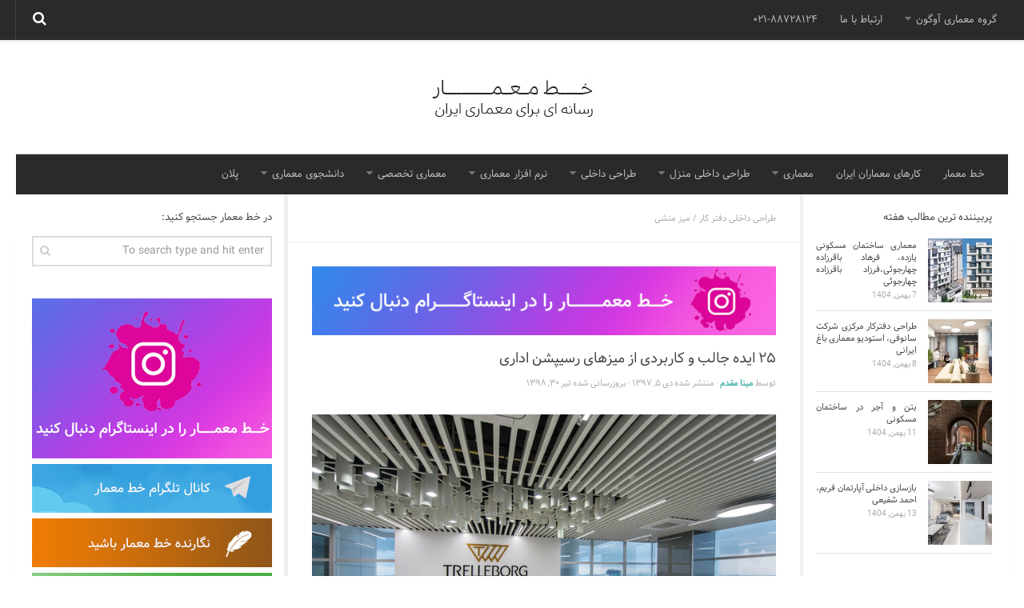

--- FILE ---
content_type: text/html; charset=UTF-8
request_url: https://archline.ir/%DB%B2%DB%B5-%D8%A7%DB%8C%D8%AF%D9%87-%D8%AC%D8%A7%D9%84%D8%A8-%D9%88-%DA%A9%D8%A7%D8%B1%D8%A8%D8%B1%D8%AF%DB%8C-%D8%A7%D8%B2-%D9%85%DB%8C%D8%B2%D9%87%D8%A7%DB%8C-%D8%B1%D8%B3%DB%8C%D9%BE%D8%B4%D9%86/
body_size: 20529
content:
<!DOCTYPE html>
<html class="no-js" dir="rtl" lang="fa-IR">

<head>
	<!-- Global site tag (gtag.js) - Google Analytics -->
<script async src="https://www.googletagmanager.com/gtag/js?id=UA-134371815-1"></script>
<script>
  window.dataLayer = window.dataLayer || [];
  function gtag(){dataLayer.push(arguments);}
  gtag('js', new Date());

  gtag('config', 'UA-134371815-1');
</script>

	
  <meta charset="UTF-8">
  <meta name="viewport" content="width=device-width, initial-scale=1.0">
  <link rel="profile" href="https://gmpg.org/xfn/11">
  <link rel="pingback" href="https://archline.ir/xmlrpc.php">

	
 
	

	

  <meta name='robots' content='index, follow, max-image-preview:large, max-snippet:-1, max-video-preview:-1' />
	<style>img:is([sizes="auto" i], [sizes^="auto," i]) { contain-intrinsic-size: 3000px 1500px }</style>
	<script>document.documentElement.className = document.documentElement.className.replace("no-js","js");</script>

	<!-- This site is optimized with the Yoast SEO plugin v25.2 - https://yoast.com/wordpress/plugins/seo/ -->
	<title>۲۵ ایده جالب و کاربردی از میزهای رسیپشن اداری - خط معمار</title>
	<meta name="description" content="در این مقاله معرفی 25 نمونه از میزهای رسیپشن اداری معرفی می شود. انتخاب اجزای فضای رسیپشن باید متناسب با سبک به کار رفته در طراحی داخلی فضا باشد" />
	<link rel="canonical" href="https://archline.ir/۲۵-ایده-جالب-و-کاربردی-از-میزهای-رسیپشن/" />
	<meta property="og:locale" content="fa_IR" />
	<meta property="og:type" content="article" />
	<meta property="og:title" content="۲۵ ایده جالب و کاربردی از میزهای رسیپشن اداری - خط معمار" />
	<meta property="og:description" content="در این مقاله معرفی 25 نمونه از میزهای رسیپشن اداری معرفی می شود. انتخاب اجزای فضای رسیپشن باید متناسب با سبک به کار رفته در طراحی داخلی فضا باشد" />
	<meta property="og:url" content="https://archline.ir/۲۵-ایده-جالب-و-کاربردی-از-میزهای-رسیپشن/" />
	<meta property="og:site_name" content="خط معمار | معماری - طراحی داخلی - دکوراسیون داخلی" />
	<meta property="article:published_time" content="2018-12-26T10:49:25+00:00" />
	<meta property="article:modified_time" content="2019-07-21T11:49:45+00:00" />
	<meta property="og:image" content="https://archline.ir/file/2018/12/trelleborg-office-design-1.jpg" />
	<meta property="og:image:width" content="700" />
	<meta property="og:image:height" content="467" />
	<meta property="og:image:type" content="image/jpeg" />
	<meta name="author" content="مینا مقدم" />
	<meta name="twitter:card" content="summary_large_image" />
	<meta name="twitter:label1" content="نوشته‌شده بدست" />
	<meta name="twitter:data1" content="مینا مقدم" />
	<script type="application/ld+json" class="yoast-schema-graph">{"@context":"https://schema.org","@graph":[{"@type":"Article","@id":"https://archline.ir/%db%b2%db%b5-%d8%a7%db%8c%d8%af%d9%87-%d8%ac%d8%a7%d9%84%d8%a8-%d9%88-%da%a9%d8%a7%d8%b1%d8%a8%d8%b1%d8%af%db%8c-%d8%a7%d8%b2-%d9%85%db%8c%d8%b2%d9%87%d8%a7%db%8c-%d8%b1%d8%b3%db%8c%d9%be%d8%b4%d9%86/#article","isPartOf":{"@id":"https://archline.ir/%db%b2%db%b5-%d8%a7%db%8c%d8%af%d9%87-%d8%ac%d8%a7%d9%84%d8%a8-%d9%88-%da%a9%d8%a7%d8%b1%d8%a8%d8%b1%d8%af%db%8c-%d8%a7%d8%b2-%d9%85%db%8c%d8%b2%d9%87%d8%a7%db%8c-%d8%b1%d8%b3%db%8c%d9%be%d8%b4%d9%86/"},"author":{"name":"مینا مقدم","@id":"https://archline.ir/#/schema/person/02385d9f7ce7ab540351bd90f8a81165"},"headline":"۲۵ ایده جالب و کاربردی از میزهای رسیپشن اداری","datePublished":"2018-12-26T10:49:25+00:00","dateModified":"2019-07-21T11:49:45+00:00","mainEntityOfPage":{"@id":"https://archline.ir/%db%b2%db%b5-%d8%a7%db%8c%d8%af%d9%87-%d8%ac%d8%a7%d9%84%d8%a8-%d9%88-%da%a9%d8%a7%d8%b1%d8%a8%d8%b1%d8%af%db%8c-%d8%a7%d8%b2-%d9%85%db%8c%d8%b2%d9%87%d8%a7%db%8c-%d8%b1%d8%b3%db%8c%d9%be%d8%b4%d9%86/"},"wordCount":13,"commentCount":0,"publisher":{"@id":"https://archline.ir/#organization"},"image":{"@id":"https://archline.ir/%db%b2%db%b5-%d8%a7%db%8c%d8%af%d9%87-%d8%ac%d8%a7%d9%84%d8%a8-%d9%88-%da%a9%d8%a7%d8%b1%d8%a8%d8%b1%d8%af%db%8c-%d8%a7%d8%b2-%d9%85%db%8c%d8%b2%d9%87%d8%a7%db%8c-%d8%b1%d8%b3%db%8c%d9%be%d8%b4%d9%86/#primaryimage"},"thumbnailUrl":"https://archline.ir/file/2018/12/trelleborg-office-design-1.jpg","keywords":["استفاده از رنگ در دکوراسیون داخلی","استفاده از رنگ در دکوراسیون دفتر کار","استفاده از رنگ در طراحی داخلی","استفاده از رنگ در طراحی دفتر کار","بازسازی دفتر شرکت","پلان دفتر کار معماری","پلان طراحی داخلی دفتر کار","تصاویر بازسازی دفتر اداری","تصاویر بازسازی دفتر شرکت","تصاویر دکوراسیون دفتر کار","تصاویر طراحی داخلی دفتر کار","تفکیک فضا با رنگ در دکوراسیون داخلی","تفکیک فضا با رنگ در طراحی داخلی","جداسازی فضا با رنگ در دکوراسیون داخلی","جداسازی فضا با رنگ در طراحی داخلی","چیدمان دفتر کار","دفتر دکوراسیون داخلی در تهران","دفتر کار شرکت معماری","دکوراسیون اداری شیک","دکوراسیون داخلی دفتر کار","دکوراسیون داخلی دفترکار","دکوراسیون داخلی ساختمان اداری","دکوراسیون دفتر کار","دکوراسیون دفتر کار کوچک","دکوراسیون دفتر وکالت","دکوراسیون فضای اداری","دیزاین دفتر کار","دیزاین دفتر کار مدرن","طراحی داخلی دفتر اداری","طراحی داخلی دفتر معماری","طراحی داخلی دفترکار مدرن","طراحی داخلی فضای اداری","طراحی دفتر","طراحی دفتر شرکت معماری","طراحی دفتر کار","طراحی دفتر کار اداری","طراحی دفتر کار کوچک","طراحی دفتر کار مدرن","طراحی دفتر کار+معماری","طراحی دفتر معماری","طراحی دفترکار","عکس دکوراسیون دفتر کار","عکس دکوراسیون دفتر کار مدرن","معماری داخلی اداری","معماری داخلی دفتر کار","معماری داخلی دفتر کار مدرن","معماری ساختمان اداری"],"articleSection":["طراحی داخلی دفتر کار","میز منشی"],"inLanguage":"fa-IR","potentialAction":[{"@type":"CommentAction","name":"Comment","target":["https://archline.ir/%db%b2%db%b5-%d8%a7%db%8c%d8%af%d9%87-%d8%ac%d8%a7%d9%84%d8%a8-%d9%88-%da%a9%d8%a7%d8%b1%d8%a8%d8%b1%d8%af%db%8c-%d8%a7%d8%b2-%d9%85%db%8c%d8%b2%d9%87%d8%a7%db%8c-%d8%b1%d8%b3%db%8c%d9%be%d8%b4%d9%86/#respond"]}]},{"@type":"WebPage","@id":"https://archline.ir/%db%b2%db%b5-%d8%a7%db%8c%d8%af%d9%87-%d8%ac%d8%a7%d9%84%d8%a8-%d9%88-%da%a9%d8%a7%d8%b1%d8%a8%d8%b1%d8%af%db%8c-%d8%a7%d8%b2-%d9%85%db%8c%d8%b2%d9%87%d8%a7%db%8c-%d8%b1%d8%b3%db%8c%d9%be%d8%b4%d9%86/","url":"https://archline.ir/%db%b2%db%b5-%d8%a7%db%8c%d8%af%d9%87-%d8%ac%d8%a7%d9%84%d8%a8-%d9%88-%da%a9%d8%a7%d8%b1%d8%a8%d8%b1%d8%af%db%8c-%d8%a7%d8%b2-%d9%85%db%8c%d8%b2%d9%87%d8%a7%db%8c-%d8%b1%d8%b3%db%8c%d9%be%d8%b4%d9%86/","name":"۲۵ ایده جالب و کاربردی از میزهای رسیپشن اداری - خط معمار","isPartOf":{"@id":"https://archline.ir/#website"},"primaryImageOfPage":{"@id":"https://archline.ir/%db%b2%db%b5-%d8%a7%db%8c%d8%af%d9%87-%d8%ac%d8%a7%d9%84%d8%a8-%d9%88-%da%a9%d8%a7%d8%b1%d8%a8%d8%b1%d8%af%db%8c-%d8%a7%d8%b2-%d9%85%db%8c%d8%b2%d9%87%d8%a7%db%8c-%d8%b1%d8%b3%db%8c%d9%be%d8%b4%d9%86/#primaryimage"},"image":{"@id":"https://archline.ir/%db%b2%db%b5-%d8%a7%db%8c%d8%af%d9%87-%d8%ac%d8%a7%d9%84%d8%a8-%d9%88-%da%a9%d8%a7%d8%b1%d8%a8%d8%b1%d8%af%db%8c-%d8%a7%d8%b2-%d9%85%db%8c%d8%b2%d9%87%d8%a7%db%8c-%d8%b1%d8%b3%db%8c%d9%be%d8%b4%d9%86/#primaryimage"},"thumbnailUrl":"https://archline.ir/file/2018/12/trelleborg-office-design-1.jpg","datePublished":"2018-12-26T10:49:25+00:00","dateModified":"2019-07-21T11:49:45+00:00","description":"در این مقاله معرفی 25 نمونه از میزهای رسیپشن اداری معرفی می شود. انتخاب اجزای فضای رسیپشن باید متناسب با سبک به کار رفته در طراحی داخلی فضا باشد","breadcrumb":{"@id":"https://archline.ir/%db%b2%db%b5-%d8%a7%db%8c%d8%af%d9%87-%d8%ac%d8%a7%d9%84%d8%a8-%d9%88-%da%a9%d8%a7%d8%b1%d8%a8%d8%b1%d8%af%db%8c-%d8%a7%d8%b2-%d9%85%db%8c%d8%b2%d9%87%d8%a7%db%8c-%d8%b1%d8%b3%db%8c%d9%be%d8%b4%d9%86/#breadcrumb"},"inLanguage":"fa-IR","potentialAction":[{"@type":"ReadAction","target":["https://archline.ir/%db%b2%db%b5-%d8%a7%db%8c%d8%af%d9%87-%d8%ac%d8%a7%d9%84%d8%a8-%d9%88-%da%a9%d8%a7%d8%b1%d8%a8%d8%b1%d8%af%db%8c-%d8%a7%d8%b2-%d9%85%db%8c%d8%b2%d9%87%d8%a7%db%8c-%d8%b1%d8%b3%db%8c%d9%be%d8%b4%d9%86/"]}]},{"@type":"ImageObject","inLanguage":"fa-IR","@id":"https://archline.ir/%db%b2%db%b5-%d8%a7%db%8c%d8%af%d9%87-%d8%ac%d8%a7%d9%84%d8%a8-%d9%88-%da%a9%d8%a7%d8%b1%d8%a8%d8%b1%d8%af%db%8c-%d8%a7%d8%b2-%d9%85%db%8c%d8%b2%d9%87%d8%a7%db%8c-%d8%b1%d8%b3%db%8c%d9%be%d8%b4%d9%86/#primaryimage","url":"https://archline.ir/file/2018/12/trelleborg-office-design-1.jpg","contentUrl":"https://archline.ir/file/2018/12/trelleborg-office-design-1.jpg","width":700,"height":467},{"@type":"BreadcrumbList","@id":"https://archline.ir/%db%b2%db%b5-%d8%a7%db%8c%d8%af%d9%87-%d8%ac%d8%a7%d9%84%d8%a8-%d9%88-%da%a9%d8%a7%d8%b1%d8%a8%d8%b1%d8%af%db%8c-%d8%a7%d8%b2-%d9%85%db%8c%d8%b2%d9%87%d8%a7%db%8c-%d8%b1%d8%b3%db%8c%d9%be%d8%b4%d9%86/#breadcrumb","itemListElement":[{"@type":"ListItem","position":1,"name":"خانه","item":"https://archline.ir/"},{"@type":"ListItem","position":2,"name":"۲۵ ایده جالب و کاربردی از میزهای رسیپشن اداری"}]},{"@type":"WebSite","@id":"https://archline.ir/#website","url":"https://archline.ir/","name":"خط معمار | معماری - طراحی داخلی - دکوراسیون داخلی","description":"معماری ساختمان موضوع اصلی شرکت معماری خط معمار است. در سایت خط معمار مباحث طراحی داخلی ، دکوراسیون داخلی و طراحی نما ی ساختمان مورد بررسی است.","publisher":{"@id":"https://archline.ir/#organization"},"potentialAction":[{"@type":"SearchAction","target":{"@type":"EntryPoint","urlTemplate":"https://archline.ir/?s={search_term_string}"},"query-input":{"@type":"PropertyValueSpecification","valueRequired":true,"valueName":"search_term_string"}}],"inLanguage":"fa-IR"},{"@type":"Organization","@id":"https://archline.ir/#organization","name":"خط معمار","url":"https://archline.ir/","logo":{"@type":"ImageObject","inLanguage":"fa-IR","@id":"https://archline.ir/#/schema/logo/image/","url":"https://archline.ir/file/2019/02/header-9711.jpg","contentUrl":"https://archline.ir/file/2019/02/header-9711.jpg","width":217,"height":143,"caption":"خط معمار"},"image":{"@id":"https://archline.ir/#/schema/logo/image/"},"sameAs":["https://instagram.com/archline.ir/"]},{"@type":"Person","@id":"https://archline.ir/#/schema/person/02385d9f7ce7ab540351bd90f8a81165","name":"مینا مقدم","image":{"@type":"ImageObject","inLanguage":"fa-IR","@id":"https://archline.ir/#/schema/person/image/","url":"https://secure.gravatar.com/avatar/4cd7693013a4f0e204b30bb4649113cd?s=96&d=mm&r=g","contentUrl":"https://secure.gravatar.com/avatar/4cd7693013a4f0e204b30bb4649113cd?s=96&d=mm&r=g","caption":"مینا مقدم"},"url":"https://archline.ir/author/minamm/"}]}</script>
	<!-- / Yoast SEO plugin. -->


<link rel="alternate" type="application/rss+xml" title="خط معمار | معماری - طراحی داخلی - دکوراسیون داخلی &raquo; خوراک" href="https://feeds.feedburner.com/archline/soQl" />
<link rel="alternate" type="application/rss+xml" title="خط معمار | معماری - طراحی داخلی - دکوراسیون داخلی &raquo; خوراک دیدگاه‌ها" href="https://archline.ir/comments/feed/" />
<link rel="alternate" type="application/rss+xml" title="خط معمار | معماری - طراحی داخلی - دکوراسیون داخلی &raquo; ۲۵ ایده جالب و کاربردی از میزهای رسیپشن اداری خوراک دیدگاه‌ها" href="https://archline.ir/%db%b2%db%b5-%d8%a7%db%8c%d8%af%d9%87-%d8%ac%d8%a7%d9%84%d8%a8-%d9%88-%da%a9%d8%a7%d8%b1%d8%a8%d8%b1%d8%af%db%8c-%d8%a7%d8%b2-%d9%85%db%8c%d8%b2%d9%87%d8%a7%db%8c-%d8%b1%d8%b3%db%8c%d9%be%d8%b4%d9%86/feed/" />
<script type="text/javascript">
/* <![CDATA[ */
window._wpemojiSettings = {"baseUrl":"https:\/\/s.w.org\/images\/core\/emoji\/15.0.3\/72x72\/","ext":".png","svgUrl":"https:\/\/s.w.org\/images\/core\/emoji\/15.0.3\/svg\/","svgExt":".svg","source":{"concatemoji":"https:\/\/archline.ir\/wp-includes\/js\/wp-emoji-release.min.js?ver=6.7.4"}};
/*! This file is auto-generated */
!function(i,n){var o,s,e;function c(e){try{var t={supportTests:e,timestamp:(new Date).valueOf()};sessionStorage.setItem(o,JSON.stringify(t))}catch(e){}}function p(e,t,n){e.clearRect(0,0,e.canvas.width,e.canvas.height),e.fillText(t,0,0);var t=new Uint32Array(e.getImageData(0,0,e.canvas.width,e.canvas.height).data),r=(e.clearRect(0,0,e.canvas.width,e.canvas.height),e.fillText(n,0,0),new Uint32Array(e.getImageData(0,0,e.canvas.width,e.canvas.height).data));return t.every(function(e,t){return e===r[t]})}function u(e,t,n){switch(t){case"flag":return n(e,"\ud83c\udff3\ufe0f\u200d\u26a7\ufe0f","\ud83c\udff3\ufe0f\u200b\u26a7\ufe0f")?!1:!n(e,"\ud83c\uddfa\ud83c\uddf3","\ud83c\uddfa\u200b\ud83c\uddf3")&&!n(e,"\ud83c\udff4\udb40\udc67\udb40\udc62\udb40\udc65\udb40\udc6e\udb40\udc67\udb40\udc7f","\ud83c\udff4\u200b\udb40\udc67\u200b\udb40\udc62\u200b\udb40\udc65\u200b\udb40\udc6e\u200b\udb40\udc67\u200b\udb40\udc7f");case"emoji":return!n(e,"\ud83d\udc26\u200d\u2b1b","\ud83d\udc26\u200b\u2b1b")}return!1}function f(e,t,n){var r="undefined"!=typeof WorkerGlobalScope&&self instanceof WorkerGlobalScope?new OffscreenCanvas(300,150):i.createElement("canvas"),a=r.getContext("2d",{willReadFrequently:!0}),o=(a.textBaseline="top",a.font="600 32px Arial",{});return e.forEach(function(e){o[e]=t(a,e,n)}),o}function t(e){var t=i.createElement("script");t.src=e,t.defer=!0,i.head.appendChild(t)}"undefined"!=typeof Promise&&(o="wpEmojiSettingsSupports",s=["flag","emoji"],n.supports={everything:!0,everythingExceptFlag:!0},e=new Promise(function(e){i.addEventListener("DOMContentLoaded",e,{once:!0})}),new Promise(function(t){var n=function(){try{var e=JSON.parse(sessionStorage.getItem(o));if("object"==typeof e&&"number"==typeof e.timestamp&&(new Date).valueOf()<e.timestamp+604800&&"object"==typeof e.supportTests)return e.supportTests}catch(e){}return null}();if(!n){if("undefined"!=typeof Worker&&"undefined"!=typeof OffscreenCanvas&&"undefined"!=typeof URL&&URL.createObjectURL&&"undefined"!=typeof Blob)try{var e="postMessage("+f.toString()+"("+[JSON.stringify(s),u.toString(),p.toString()].join(",")+"));",r=new Blob([e],{type:"text/javascript"}),a=new Worker(URL.createObjectURL(r),{name:"wpTestEmojiSupports"});return void(a.onmessage=function(e){c(n=e.data),a.terminate(),t(n)})}catch(e){}c(n=f(s,u,p))}t(n)}).then(function(e){for(var t in e)n.supports[t]=e[t],n.supports.everything=n.supports.everything&&n.supports[t],"flag"!==t&&(n.supports.everythingExceptFlag=n.supports.everythingExceptFlag&&n.supports[t]);n.supports.everythingExceptFlag=n.supports.everythingExceptFlag&&!n.supports.flag,n.DOMReady=!1,n.readyCallback=function(){n.DOMReady=!0}}).then(function(){return e}).then(function(){var e;n.supports.everything||(n.readyCallback(),(e=n.source||{}).concatemoji?t(e.concatemoji):e.wpemoji&&e.twemoji&&(t(e.twemoji),t(e.wpemoji)))}))}((window,document),window._wpemojiSettings);
/* ]]> */
</script>
<style id='wp-emoji-styles-inline-css' type='text/css'>

	img.wp-smiley, img.emoji {
		display: inline !important;
		border: none !important;
		box-shadow: none !important;
		height: 1em !important;
		width: 1em !important;
		margin: 0 0.07em !important;
		vertical-align: -0.1em !important;
		background: none !important;
		padding: 0 !important;
	}
</style>
<link rel='stylesheet' id='wp-block-library-rtl-css' href='https://archline.ir/wp-includes/css/dist/block-library/style-rtl.min.css?ver=6.7.4' type='text/css' media='all' />
<style id='classic-theme-styles-inline-css' type='text/css'>
/*! This file is auto-generated */
.wp-block-button__link{color:#fff;background-color:#32373c;border-radius:9999px;box-shadow:none;text-decoration:none;padding:calc(.667em + 2px) calc(1.333em + 2px);font-size:1.125em}.wp-block-file__button{background:#32373c;color:#fff;text-decoration:none}
</style>
<style id='global-styles-inline-css' type='text/css'>
:root{--wp--preset--aspect-ratio--square: 1;--wp--preset--aspect-ratio--4-3: 4/3;--wp--preset--aspect-ratio--3-4: 3/4;--wp--preset--aspect-ratio--3-2: 3/2;--wp--preset--aspect-ratio--2-3: 2/3;--wp--preset--aspect-ratio--16-9: 16/9;--wp--preset--aspect-ratio--9-16: 9/16;--wp--preset--color--black: #000000;--wp--preset--color--cyan-bluish-gray: #abb8c3;--wp--preset--color--white: #ffffff;--wp--preset--color--pale-pink: #f78da7;--wp--preset--color--vivid-red: #cf2e2e;--wp--preset--color--luminous-vivid-orange: #ff6900;--wp--preset--color--luminous-vivid-amber: #fcb900;--wp--preset--color--light-green-cyan: #7bdcb5;--wp--preset--color--vivid-green-cyan: #00d084;--wp--preset--color--pale-cyan-blue: #8ed1fc;--wp--preset--color--vivid-cyan-blue: #0693e3;--wp--preset--color--vivid-purple: #9b51e0;--wp--preset--gradient--vivid-cyan-blue-to-vivid-purple: linear-gradient(135deg,rgba(6,147,227,1) 0%,rgb(155,81,224) 100%);--wp--preset--gradient--light-green-cyan-to-vivid-green-cyan: linear-gradient(135deg,rgb(122,220,180) 0%,rgb(0,208,130) 100%);--wp--preset--gradient--luminous-vivid-amber-to-luminous-vivid-orange: linear-gradient(135deg,rgba(252,185,0,1) 0%,rgba(255,105,0,1) 100%);--wp--preset--gradient--luminous-vivid-orange-to-vivid-red: linear-gradient(135deg,rgba(255,105,0,1) 0%,rgb(207,46,46) 100%);--wp--preset--gradient--very-light-gray-to-cyan-bluish-gray: linear-gradient(135deg,rgb(238,238,238) 0%,rgb(169,184,195) 100%);--wp--preset--gradient--cool-to-warm-spectrum: linear-gradient(135deg,rgb(74,234,220) 0%,rgb(151,120,209) 20%,rgb(207,42,186) 40%,rgb(238,44,130) 60%,rgb(251,105,98) 80%,rgb(254,248,76) 100%);--wp--preset--gradient--blush-light-purple: linear-gradient(135deg,rgb(255,206,236) 0%,rgb(152,150,240) 100%);--wp--preset--gradient--blush-bordeaux: linear-gradient(135deg,rgb(254,205,165) 0%,rgb(254,45,45) 50%,rgb(107,0,62) 100%);--wp--preset--gradient--luminous-dusk: linear-gradient(135deg,rgb(255,203,112) 0%,rgb(199,81,192) 50%,rgb(65,88,208) 100%);--wp--preset--gradient--pale-ocean: linear-gradient(135deg,rgb(255,245,203) 0%,rgb(182,227,212) 50%,rgb(51,167,181) 100%);--wp--preset--gradient--electric-grass: linear-gradient(135deg,rgb(202,248,128) 0%,rgb(113,206,126) 100%);--wp--preset--gradient--midnight: linear-gradient(135deg,rgb(2,3,129) 0%,rgb(40,116,252) 100%);--wp--preset--font-size--small: 13px;--wp--preset--font-size--medium: 20px;--wp--preset--font-size--large: 36px;--wp--preset--font-size--x-large: 42px;--wp--preset--spacing--20: 0.44rem;--wp--preset--spacing--30: 0.67rem;--wp--preset--spacing--40: 1rem;--wp--preset--spacing--50: 1.5rem;--wp--preset--spacing--60: 2.25rem;--wp--preset--spacing--70: 3.38rem;--wp--preset--spacing--80: 5.06rem;--wp--preset--shadow--natural: 6px 6px 9px rgba(0, 0, 0, 0.2);--wp--preset--shadow--deep: 12px 12px 50px rgba(0, 0, 0, 0.4);--wp--preset--shadow--sharp: 6px 6px 0px rgba(0, 0, 0, 0.2);--wp--preset--shadow--outlined: 6px 6px 0px -3px rgba(255, 255, 255, 1), 6px 6px rgba(0, 0, 0, 1);--wp--preset--shadow--crisp: 6px 6px 0px rgba(0, 0, 0, 1);}:where(.is-layout-flex){gap: 0.5em;}:where(.is-layout-grid){gap: 0.5em;}body .is-layout-flex{display: flex;}.is-layout-flex{flex-wrap: wrap;align-items: center;}.is-layout-flex > :is(*, div){margin: 0;}body .is-layout-grid{display: grid;}.is-layout-grid > :is(*, div){margin: 0;}:where(.wp-block-columns.is-layout-flex){gap: 2em;}:where(.wp-block-columns.is-layout-grid){gap: 2em;}:where(.wp-block-post-template.is-layout-flex){gap: 1.25em;}:where(.wp-block-post-template.is-layout-grid){gap: 1.25em;}.has-black-color{color: var(--wp--preset--color--black) !important;}.has-cyan-bluish-gray-color{color: var(--wp--preset--color--cyan-bluish-gray) !important;}.has-white-color{color: var(--wp--preset--color--white) !important;}.has-pale-pink-color{color: var(--wp--preset--color--pale-pink) !important;}.has-vivid-red-color{color: var(--wp--preset--color--vivid-red) !important;}.has-luminous-vivid-orange-color{color: var(--wp--preset--color--luminous-vivid-orange) !important;}.has-luminous-vivid-amber-color{color: var(--wp--preset--color--luminous-vivid-amber) !important;}.has-light-green-cyan-color{color: var(--wp--preset--color--light-green-cyan) !important;}.has-vivid-green-cyan-color{color: var(--wp--preset--color--vivid-green-cyan) !important;}.has-pale-cyan-blue-color{color: var(--wp--preset--color--pale-cyan-blue) !important;}.has-vivid-cyan-blue-color{color: var(--wp--preset--color--vivid-cyan-blue) !important;}.has-vivid-purple-color{color: var(--wp--preset--color--vivid-purple) !important;}.has-black-background-color{background-color: var(--wp--preset--color--black) !important;}.has-cyan-bluish-gray-background-color{background-color: var(--wp--preset--color--cyan-bluish-gray) !important;}.has-white-background-color{background-color: var(--wp--preset--color--white) !important;}.has-pale-pink-background-color{background-color: var(--wp--preset--color--pale-pink) !important;}.has-vivid-red-background-color{background-color: var(--wp--preset--color--vivid-red) !important;}.has-luminous-vivid-orange-background-color{background-color: var(--wp--preset--color--luminous-vivid-orange) !important;}.has-luminous-vivid-amber-background-color{background-color: var(--wp--preset--color--luminous-vivid-amber) !important;}.has-light-green-cyan-background-color{background-color: var(--wp--preset--color--light-green-cyan) !important;}.has-vivid-green-cyan-background-color{background-color: var(--wp--preset--color--vivid-green-cyan) !important;}.has-pale-cyan-blue-background-color{background-color: var(--wp--preset--color--pale-cyan-blue) !important;}.has-vivid-cyan-blue-background-color{background-color: var(--wp--preset--color--vivid-cyan-blue) !important;}.has-vivid-purple-background-color{background-color: var(--wp--preset--color--vivid-purple) !important;}.has-black-border-color{border-color: var(--wp--preset--color--black) !important;}.has-cyan-bluish-gray-border-color{border-color: var(--wp--preset--color--cyan-bluish-gray) !important;}.has-white-border-color{border-color: var(--wp--preset--color--white) !important;}.has-pale-pink-border-color{border-color: var(--wp--preset--color--pale-pink) !important;}.has-vivid-red-border-color{border-color: var(--wp--preset--color--vivid-red) !important;}.has-luminous-vivid-orange-border-color{border-color: var(--wp--preset--color--luminous-vivid-orange) !important;}.has-luminous-vivid-amber-border-color{border-color: var(--wp--preset--color--luminous-vivid-amber) !important;}.has-light-green-cyan-border-color{border-color: var(--wp--preset--color--light-green-cyan) !important;}.has-vivid-green-cyan-border-color{border-color: var(--wp--preset--color--vivid-green-cyan) !important;}.has-pale-cyan-blue-border-color{border-color: var(--wp--preset--color--pale-cyan-blue) !important;}.has-vivid-cyan-blue-border-color{border-color: var(--wp--preset--color--vivid-cyan-blue) !important;}.has-vivid-purple-border-color{border-color: var(--wp--preset--color--vivid-purple) !important;}.has-vivid-cyan-blue-to-vivid-purple-gradient-background{background: var(--wp--preset--gradient--vivid-cyan-blue-to-vivid-purple) !important;}.has-light-green-cyan-to-vivid-green-cyan-gradient-background{background: var(--wp--preset--gradient--light-green-cyan-to-vivid-green-cyan) !important;}.has-luminous-vivid-amber-to-luminous-vivid-orange-gradient-background{background: var(--wp--preset--gradient--luminous-vivid-amber-to-luminous-vivid-orange) !important;}.has-luminous-vivid-orange-to-vivid-red-gradient-background{background: var(--wp--preset--gradient--luminous-vivid-orange-to-vivid-red) !important;}.has-very-light-gray-to-cyan-bluish-gray-gradient-background{background: var(--wp--preset--gradient--very-light-gray-to-cyan-bluish-gray) !important;}.has-cool-to-warm-spectrum-gradient-background{background: var(--wp--preset--gradient--cool-to-warm-spectrum) !important;}.has-blush-light-purple-gradient-background{background: var(--wp--preset--gradient--blush-light-purple) !important;}.has-blush-bordeaux-gradient-background{background: var(--wp--preset--gradient--blush-bordeaux) !important;}.has-luminous-dusk-gradient-background{background: var(--wp--preset--gradient--luminous-dusk) !important;}.has-pale-ocean-gradient-background{background: var(--wp--preset--gradient--pale-ocean) !important;}.has-electric-grass-gradient-background{background: var(--wp--preset--gradient--electric-grass) !important;}.has-midnight-gradient-background{background: var(--wp--preset--gradient--midnight) !important;}.has-small-font-size{font-size: var(--wp--preset--font-size--small) !important;}.has-medium-font-size{font-size: var(--wp--preset--font-size--medium) !important;}.has-large-font-size{font-size: var(--wp--preset--font-size--large) !important;}.has-x-large-font-size{font-size: var(--wp--preset--font-size--x-large) !important;}
:where(.wp-block-post-template.is-layout-flex){gap: 1.25em;}:where(.wp-block-post-template.is-layout-grid){gap: 1.25em;}
:where(.wp-block-columns.is-layout-flex){gap: 2em;}:where(.wp-block-columns.is-layout-grid){gap: 2em;}
:root :where(.wp-block-pullquote){font-size: 1.5em;line-height: 1.6;}
</style>
<link rel='stylesheet' id='hueman-main-css' href='https://archline.ir/wp-content/themes/hueman/assets/front/css/main.min.css?ver=6.7.4' type='text/css' media='all' />
<link rel='stylesheet' id='theme-stylesheet-css' href='https://archline.ir/wp-content/themes/hueman/style.css?ver=6.7.4' type='text/css' media='all' />
<style id='akismet-widget-style-inline-css' type='text/css'>

			.a-stats {
				--akismet-color-mid-green: #357b49;
				--akismet-color-white: #fff;
				--akismet-color-light-grey: #f6f7f7;

				max-width: 350px;
				width: auto;
			}

			.a-stats * {
				all: unset;
				box-sizing: border-box;
			}

			.a-stats strong {
				font-weight: 600;
			}

			.a-stats a.a-stats__link,
			.a-stats a.a-stats__link:visited,
			.a-stats a.a-stats__link:active {
				background: var(--akismet-color-mid-green);
				border: none;
				box-shadow: none;
				border-radius: 8px;
				color: var(--akismet-color-white);
				cursor: pointer;
				display: block;
				font-family: -apple-system, BlinkMacSystemFont, 'Segoe UI', 'Roboto', 'Oxygen-Sans', 'Ubuntu', 'Cantarell', 'Helvetica Neue', sans-serif;
				font-weight: 500;
				padding: 12px;
				text-align: center;
				text-decoration: none;
				transition: all 0.2s ease;
			}

			/* Extra specificity to deal with TwentyTwentyOne focus style */
			.widget .a-stats a.a-stats__link:focus {
				background: var(--akismet-color-mid-green);
				color: var(--akismet-color-white);
				text-decoration: none;
			}

			.a-stats a.a-stats__link:hover {
				filter: brightness(110%);
				box-shadow: 0 4px 12px rgba(0, 0, 0, 0.06), 0 0 2px rgba(0, 0, 0, 0.16);
			}

			.a-stats .count {
				color: var(--akismet-color-white);
				display: block;
				font-size: 1.5em;
				line-height: 1.4;
				padding: 0 13px;
				white-space: nowrap;
			}
		
</style>
<script type="text/javascript" src="https://archline.ir/wp-includes/js/jquery/jquery.min.js?ver=3.7.1" id="jquery-core-js"></script>
<script type="text/javascript" src="https://archline.ir/wp-includes/js/jquery/jquery-migrate.min.js?ver=3.4.1" id="jquery-migrate-js"></script>
<link rel="https://api.w.org/" href="https://archline.ir/wp-json/" /><link rel="alternate" title="JSON" type="application/json" href="https://archline.ir/wp-json/wp/v2/posts/79426" /><link rel="EditURI" type="application/rsd+xml" title="RSD" href="https://archline.ir/xmlrpc.php?rsd" />
<link rel="stylesheet" href="https://archline.ir/wp-content/themes/hueman/rtl.css" type="text/css" media="screen" /><meta name="generator" content="WordPress 6.7.4" />
<link rel='shortlink' href='https://archline.ir/?p=79426' />
<link rel="alternate" title="oEmbed (JSON)" type="application/json+oembed" href="https://archline.ir/wp-json/oembed/1.0/embed?url=https%3A%2F%2Farchline.ir%2F%25db%25b2%25db%25b5-%25d8%25a7%25db%258c%25d8%25af%25d9%2587-%25d8%25ac%25d8%25a7%25d9%2584%25d8%25a8-%25d9%2588-%25da%25a9%25d8%25a7%25d8%25b1%25d8%25a8%25d8%25b1%25d8%25af%25db%258c-%25d8%25a7%25d8%25b2-%25d9%2585%25db%258c%25d8%25b2%25d9%2587%25d8%25a7%25db%258c-%25d8%25b1%25d8%25b3%25db%258c%25d9%25be%25d8%25b4%25d9%2586%2F" />
<link rel="alternate" title="oEmbed (XML)" type="text/xml+oembed" href="https://archline.ir/wp-json/oembed/1.0/embed?url=https%3A%2F%2Farchline.ir%2F%25db%25b2%25db%25b5-%25d8%25a7%25db%258c%25d8%25af%25d9%2587-%25d8%25ac%25d8%25a7%25d9%2584%25d8%25a8-%25d9%2588-%25da%25a9%25d8%25a7%25d8%25b1%25d8%25a8%25d8%25b1%25d8%25af%25db%258c-%25d8%25a7%25d8%25b2-%25d9%2585%25db%258c%25d8%25b2%25d9%2587%25d8%25a7%25db%258c-%25d8%25b1%25d8%25b3%25db%258c%25d9%25be%25d8%25b4%25d9%2586%2F&#038;format=xml" />
<!--[if lt IE 9]>
<script src="https://archline.ir/wp-content/themes/hueman/assets/front/js/ie/html5shiv-printshiv.min.js"></script>
<script src="https://archline.ir/wp-content/themes/hueman/assets/front/js/ie/selectivizr.js"></script>
<![endif]-->
<link rel="icon" href="https://archline.ir/file/2019/02/favi-150x150.png" sizes="32x32" />
<link rel="icon" href="https://archline.ir/file/2019/02/favi.png" sizes="192x192" />
<link rel="apple-touch-icon" href="https://archline.ir/file/2019/02/favi.png" />
<meta name="msapplication-TileImage" content="https://archline.ir/file/2019/02/favi.png" />

</head>

<body class="rtl post-template-default single single-post postid-79426 single-format-standard col-3cm full-width topbar-enabled mobile-sidebar-hide chrome">

<div id="wrapper">

  <header id="header">

          <nav class="nav-container group" id="nav-topbar">
        <div class="nav-toggle"><i class="fa fa-bars"></i></div>
        <div class="nav-text">021-88728124</div>
        <div class="nav-wrap container"><ul id="menu-%d9%81%d9%87%d8%b1%d8%b3%d8%aa-%d8%af%d9%88%d9%85" class="nav container-inner group"><li id="menu-item-2687" class="menu-item menu-item-type-custom menu-item-object-custom menu-item-home menu-item-has-children menu-item-2687"><a href="https://archline.ir">گروه معماری آوگون</a>
<ul class="sub-menu">
	<li id="menu-item-32740" class="menu-item menu-item-type-post_type menu-item-object-page menu-item-32740"><a href="https://archline.ir/%d8%b4%d8%b1%da%a9%d8%aa-%d9%85%d8%b9%d9%85%d8%a7%d8%b1%db%8c-%d8%a2%d9%88%da%af%d9%88%d9%86/">شرکت معماری آوگون</a></li>
	<li id="menu-item-32739" class="menu-item menu-item-type-post_type menu-item-object-page menu-item-32739"><a href="https://archline.ir/%d8%b4%d8%b1%da%a9%d8%aa-%d8%b7%d8%b1%d8%a7%d8%ad%db%8c-%d8%af%d8%a7%d8%ae%d9%84%db%8c-%d8%a2%d9%88%da%af%d9%88%d9%86/">شرکت طراحی داخلی آوگون</a></li>
	<li id="menu-item-88350" class="menu-item menu-item-type-post_type menu-item-object-post menu-item-88350"><a href="https://archline.ir/%d8%b7%d8%b1%d8%a7%d8%ad%db%8c-%d9%88%db%8c%d9%84%d8%a7/">طراحی ویلا</a></li>
</ul>
</li>
<li id="menu-item-4548" class="menu-item menu-item-type-post_type menu-item-object-page menu-item-4548"><a href="https://archline.ir/%d8%a7%d8%b1%d8%aa%d8%a8%d8%a7%d8%b7-%d8%a8%d8%a7-%d9%85%d8%a7/">ارتباط با ما</a></li>
<li id="menu-item-121490" class="menu-item menu-item-type-custom menu-item-object-custom menu-item-121490"><a href="#">۰۲۱-۸۸۷۲۸۱۲۴</a></li>
</ul></div>

        <div class="container">
          <div class="container-inner">
            <div class="toggle-search"><i class="fa fa-search"></i></div>
            <div class="search-expand">
              <div class="search-expand-inner">
                <form method="get" class="searchform themeform" action="https://archline.ir/">
	<div>
		<input type="text" class="search" name="s" onblur="if(this.value=='')this.value='To search type and hit enter';" onfocus="if(this.value=='To search type and hit enter')this.value='';" value="To search type and hit enter" />
	</div>
</form>              </div>
            </div>
          </div><!--/.container-inner-->
        </div><!--/.container-->

      </nav><!--/#nav-topbar-->
    
    <div class="container group">
      <div class="container-inner">
                            <a href="https://archline.ir/" rel="home">



            
              <img class="site-image" src="https://archline.ir/file/2019/02/header-9711.jpg" alt="خط معمار | معماری - طراحی داخلی - دکوراسیون داخلی">
            </a>
        
                  <nav class="nav-container group" id="nav-header">
            <div class="nav-toggle"><i class="fa fa-bars"></i></div>
            <div class="nav-text"></div>
            <div class="nav-wrap container"><ul id="menu-%d9%81%d9%87%d8%b1%d8%b3%d8%aa-%d8%a7%d9%88%d9%84" class="nav container-inner group"><li id="menu-item-1492" class="menu-item menu-item-type-custom menu-item-object-custom menu-item-home menu-item-1492"><a href="https://archline.ir">خط معمار</a></li>
<li id="menu-item-95220" class="menu-item menu-item-type-taxonomy menu-item-object-category menu-item-95220"><a href="https://archline.ir/category/%d9%85%d8%b9%d9%85%d8%a7%d8%b1%db%8c/%d9%85%d8%b9%d9%85%d8%a7%d8%b1%d8%a7%d9%86-%d8%a7%db%8c%d8%b1%d8%a7%d9%86/">کارهای معماران ایران</a></li>
<li id="menu-item-1496" class="menu-item menu-item-type-taxonomy menu-item-object-category menu-item-has-children menu-item-1496"><a href="https://archline.ir/category/%d9%85%d8%b9%d9%85%d8%a7%d8%b1%db%8c/" title="معماری architecture">معماری</a>
<ul class="sub-menu">
	<li id="menu-item-38668" class="menu-item menu-item-type-custom menu-item-object-custom menu-item-home menu-item-has-children menu-item-38668"><a href="https://archline.ir/#">نوع ساختمان</a>
	<ul class="sub-menu">
		<li id="menu-item-38661" class="menu-item menu-item-type-custom menu-item-object-custom menu-item-38661"><a href="https://archline.ir/tag/%D9%85%D8%B9%D9%85%D8%A7%D8%B1%DB%8C-%D8%B3%D8%A7%D8%AE%D8%AA%D9%85%D8%A7%D9%86-%D9%85%D8%B3%DA%A9%D9%88%D9%86%DB%8C/">مسکونی</a></li>
		<li id="menu-item-38665" class="menu-item menu-item-type-custom menu-item-object-custom menu-item-38665"><a href="https://archline.ir/tag/%D9%85%D8%B9%D9%85%D8%A7%D8%B1%DB%8C-%D8%B3%D8%A7%D8%AE%D8%AA%D9%85%D8%A7%D9%86-%D8%A7%D8%AF%D8%A7%D8%B1%DB%8C/">اداری</a></li>
		<li id="menu-item-38666" class="menu-item menu-item-type-custom menu-item-object-custom menu-item-38666"><a href="https://archline.ir/tag/%D9%85%D8%B9%D9%85%D8%A7%D8%B1%DB%8C-%D8%B3%D8%A7%D8%AE%D8%AA%D9%85%D8%A7%D9%86-%D8%AA%D8%AC%D8%A7%D8%B1%DB%8C/">تجاری</a></li>
		<li id="menu-item-38667" class="menu-item menu-item-type-custom menu-item-object-custom menu-item-38667"><a href="https://archline.ir/tag/%D9%85%D8%B9%D9%85%D8%A7%D8%B1%DB%8C-%D8%B3%D8%A7%D8%AE%D8%AA%D9%85%D8%A7%D9%86-%D9%81%D8%B1%D9%87%D9%86%DA%AF%DB%8C/">فرهنگی</a></li>
		<li id="menu-item-45409" class="menu-item menu-item-type-custom menu-item-object-custom menu-item-45409"><a href="https://archline.ir/tag/%d9%85%d8%b9%d9%85%d8%a7%d8%b1%db%8c-%d8%b3%d8%a7%d8%ae%d8%aa%d9%85%d8%a7%d9%86-%d8%a7%d9%82%d8%a7%d9%85%d8%aa%db%8c/">اقامتی &#8211; تفریحی</a></li>
		<li id="menu-item-45410" class="menu-item menu-item-type-custom menu-item-object-custom menu-item-45410"><a href="https://archline.ir/tag/%d9%85%d8%b9%d9%85%d8%a7%d8%b1%db%8c-%d8%b3%d8%a7%d8%ae%d8%aa%d9%85%d8%a7%d9%86-%d9%88%d8%b1%d8%b2%d8%b4%db%8c/">ورزشی</a></li>
	</ul>
</li>
	<li id="menu-item-1493" class="menu-item menu-item-type-taxonomy menu-item-object-category menu-item-1493"><a href="https://archline.ir/category/%d9%85%d8%b9%d9%85%d8%a7%d8%b1%db%8c/%d9%85%d8%b9%d9%85%d8%a7%d8%b1%db%8c-%d9%85%d8%b9%d8%a7%d8%b5%d8%b1-%d8%a7%db%8c%d8%b1%d8%a7%d9%86/">معماری ایران</a></li>
	<li id="menu-item-108529" class="menu-item menu-item-type-taxonomy menu-item-object-category menu-item-108529"><a href="https://archline.ir/category/%d9%85%d8%b9%d9%85%d8%a7%d8%b1%db%8c/%d8%b1%d8%a7%d9%87%d9%86%d9%85%d8%a7%db%8c-%d8%b7%d8%b1%d8%a7%d8%ad%db%8c-%d9%85%d8%b9%d9%85%d8%a7%d8%b1%db%8c/">راهنمای طراحی</a></li>
	<li id="menu-item-1494" class="menu-item menu-item-type-taxonomy menu-item-object-category menu-item-1494"><a href="https://archline.ir/category/%d9%85%d8%b9%d9%85%d8%a7%d8%b1%db%8c/%d8%a7%d8%ae%d8%a8%d8%a7%d8%b1-%d9%85%d8%b9%d9%85%d8%a7%d8%b1%db%8c-%d8%ac%d9%87%d8%a7%d9%86/">معماری جهان</a></li>
	<li id="menu-item-8512" class="menu-item menu-item-type-taxonomy menu-item-object-category menu-item-8512"><a href="https://archline.ir/category/%d9%85%d8%b9%d9%85%d8%a7%d8%b1%db%8c/%d8%b7%d8%b1%d8%a7%d8%ad%db%8c-%d9%86%d9%85%d8%a7/">طراحی نما</a></li>
	<li id="menu-item-1499" class="menu-item menu-item-type-taxonomy menu-item-object-category menu-item-1499"><a href="https://archline.ir/category/%d9%85%d8%b3%d8%a7%d8%a8%d9%82%d8%a7%d8%aa-%d9%85%d8%b9%d9%85%d8%a7%d8%b1%db%8c/">مسابقات معماری</a></li>
	<li id="menu-item-1497" class="menu-item menu-item-type-taxonomy menu-item-object-category menu-item-1497"><a href="https://archline.ir/category/%d9%85%d8%b9%d9%85%d8%a7%d8%b1%db%8c/%d8%b3%d8%a8%da%a9-%d9%87%d8%a7%db%8c-%d9%85%d8%b9%d9%85%d8%a7%d8%b1%db%8c/">سبک های معماری</a></li>
	<li id="menu-item-1500" class="menu-item menu-item-type-taxonomy menu-item-object-category menu-item-1500"><a href="https://archline.ir/category/%d9%85%d8%b9%d9%85%d8%a7%d8%b1%db%8c/%d9%85%d8%b9%d9%85%d8%a7%d8%b1%db%8c-%d8%a7%d8%b3%d9%84%d8%a7%d9%85%db%8c/">معماری اسلامی</a></li>
	<li id="menu-item-1498" class="menu-item menu-item-type-taxonomy menu-item-object-category menu-item-1498"><a href="https://archline.ir/category/%d9%85%d8%b9%d9%85%d8%a7%d8%b1%db%8c/%d9%85%d8%ac%d9%84%d8%a7%d8%aa-%d9%88-%d9%86%d8%b4%d8%b1%db%8c%d8%a7%d8%aa/">مجلات و نشریات</a></li>
</ul>
</li>
<li id="menu-item-1509" class="menu-item menu-item-type-taxonomy menu-item-object-category menu-item-has-children menu-item-1509"><a href="https://archline.ir/category/%d8%b7%d8%b1%d8%a7%d8%ad%db%8c-%d8%af%d8%a7%d8%ae%d9%84%db%8c/%d8%b7%d8%b1%d8%a7%d8%ad%db%8c-%d8%af%d8%a7%d8%ae%d9%84%db%8c-%d9%85%d9%86%d8%b2%d9%84/">طراحی داخلی منزل</a>
<ul class="sub-menu">
	<li id="menu-item-91437" class="menu-item menu-item-type-taxonomy menu-item-object-category menu-item-91437"><a href="https://archline.ir/category/%d8%b7%d8%b1%d8%a7%d8%ad%db%8c-%d8%af%d8%a7%d8%ae%d9%84%db%8c/%d8%b7%d8%b1%d8%a7%d8%ad%db%8c-%d8%af%d8%a7%d8%ae%d9%84%db%8c-%d9%85%d9%86%d8%b2%d9%84/%d8%af%da%a9%d9%88%d8%b1%d8%a7%d8%b3%db%8c%d9%88%d9%86-%d9%86%d8%b4%db%8c%d9%85%d9%86/">نشیمن</a></li>
	<li id="menu-item-91440" class="menu-item menu-item-type-taxonomy menu-item-object-category menu-item-91440"><a href="https://archline.ir/category/%d8%b7%d8%b1%d8%a7%d8%ad%db%8c-%d8%af%d8%a7%d8%ae%d9%84%db%8c/%d8%b7%d8%b1%d8%a7%d8%ad%db%8c-%d8%af%d8%a7%d8%ae%d9%84%db%8c-%d9%85%d9%86%d8%b2%d9%84/%d8%af%da%a9%d9%88%d8%b1%d8%a7%d8%b3%db%8c%d9%88%d9%86-%d8%a2%d8%b4%d9%be%d8%b2%d8%ae%d8%a7%d9%86%d9%87/">آشپزخانه</a></li>
	<li id="menu-item-91441" class="menu-item menu-item-type-taxonomy menu-item-object-category menu-item-91441"><a href="https://archline.ir/category/%d8%b7%d8%b1%d8%a7%d8%ad%db%8c-%d8%af%d8%a7%d8%ae%d9%84%db%8c/%d8%b7%d8%b1%d8%a7%d8%ad%db%8c-%d8%af%d8%a7%d8%ae%d9%84%db%8c-%d9%85%d9%86%d8%b2%d9%84/%d8%af%da%a9%d9%88%d8%b1%d8%a7%d8%b3%db%8c%d9%88%d9%86-%d8%a7%d8%aa%d8%a7%d9%82-%d8%ae%d9%88%d8%a7%d8%a8/">اتاق خواب</a></li>
	<li id="menu-item-91439" class="menu-item menu-item-type-taxonomy menu-item-object-category menu-item-91439"><a href="https://archline.ir/category/%d8%b7%d8%b1%d8%a7%d8%ad%db%8c-%d8%af%d8%a7%d8%ae%d9%84%db%8c/%d8%b7%d8%b1%d8%a7%d8%ad%db%8c-%d8%af%d8%a7%d8%ae%d9%84%db%8c-%d9%85%d9%86%d8%b2%d9%84/%d8%af%da%a9%d9%88%d8%b1%d8%a7%d8%b3%db%8c%d9%88%d9%86-%d8%b3%d8%b1%d9%88%db%8c%d8%b3-%d8%a8%d9%87%d8%af%d8%a7%d8%b4%d8%aa%db%8c/">سرویس بهداشتی</a></li>
	<li id="menu-item-91438" class="menu-item menu-item-type-taxonomy menu-item-object-category menu-item-91438"><a href="https://archline.ir/category/%d8%b7%d8%b1%d8%a7%d8%ad%db%8c-%d8%af%d8%a7%d8%ae%d9%84%db%8c/%d8%b7%d8%b1%d8%a7%d8%ad%db%8c-%d8%af%d8%a7%d8%ae%d9%84%db%8c-%d9%85%d9%86%d8%b2%d9%84/%d8%af%da%a9%d9%88%d8%a7%d8%b1%d8%b3%db%8c%d9%88%d9%86-%d8%a7%d8%aa%d8%a7%d9%82-%da%a9%d9%88%d8%af%da%a9/">اتاق کودک</a></li>
</ul>
</li>
<li id="menu-item-1504" class="menu-item menu-item-type-taxonomy menu-item-object-category current-post-ancestor menu-item-has-children menu-item-1504"><a href="https://archline.ir/category/%d8%b7%d8%b1%d8%a7%d8%ad%db%8c-%d8%af%d8%a7%d8%ae%d9%84%db%8c/" title="طراحی داخلی interior design">طراحی داخلی</a>
<ul class="sub-menu">
	<li id="menu-item-91436" class="menu-item menu-item-type-taxonomy menu-item-object-category menu-item-91436"><a href="https://archline.ir/category/%d8%b7%d8%b1%d8%a7%d8%ad%db%8c-%d8%af%d8%a7%d8%ae%d9%84%db%8c/%d8%b7%d8%b1%d8%a7%d8%ad%db%8c-%d8%af%d8%a7%d8%ae%d9%84%db%8c-%da%a9%d8%a7%d9%81%db%8c-%d8%b4%d8%a7%d9%be-%d9%88-%d8%b1%d8%b3%d8%aa%d9%88%d8%b1%d8%a7%d9%86/">طراحی داخلی کافی شاپ و رستوران</a></li>
	<li id="menu-item-1512" class="menu-item menu-item-type-taxonomy menu-item-object-category menu-item-1512"><a href="https://archline.ir/category/%d8%b7%d8%b1%d8%a7%d8%ad%db%8c-%d8%af%d8%a7%d8%ae%d9%84%db%8c/%d8%b7%d8%b1%d8%a7%d8%ad%db%8c-%d8%af%d8%a7%d8%ae%d9%84%db%8c-%d9%88%db%8c%d9%84%d8%a7/">طراحی داخلی ویلا</a></li>
	<li id="menu-item-1505" class="menu-item menu-item-type-taxonomy menu-item-object-category menu-item-1505"><a href="https://archline.ir/category/%d8%b7%d8%b1%d8%a7%d8%ad%db%8c-%d8%af%d8%a7%d8%ae%d9%84%db%8c/%d8%b7%d8%b1%d8%a7%d8%ad%db%8c-%d8%af%d8%a7%d8%ae%d9%84%db%8c-%d8%aa%d8%ac%d8%a7%d8%b1%db%8c/">طراحی داخلی تجاری</a></li>
	<li id="menu-item-1510" class="menu-item menu-item-type-taxonomy menu-item-object-category menu-item-1510"><a href="https://archline.ir/category/%d8%b7%d8%b1%d8%a7%d8%ad%db%8c-%d8%af%d8%a7%d8%ae%d9%84%db%8c/%d8%b7%d8%b1%d8%a7%d8%ad%db%8c-%d8%af%d8%a7%d8%ae%d9%84%db%8c-%d9%85%d8%ba%d8%a7%d8%b2%d9%87/">طراحی داخلی مغازه</a></li>
	<li id="menu-item-1506" class="menu-item menu-item-type-taxonomy menu-item-object-category current-post-ancestor current-menu-parent current-post-parent menu-item-1506"><a href="https://archline.ir/category/%d8%b7%d8%b1%d8%a7%d8%ad%db%8c-%d8%af%d8%a7%d8%ae%d9%84%db%8c/%d8%b7%d8%b1%d8%a7%d8%ad%db%8c-%d8%af%d8%a7%d8%ae%d9%84%db%8c-%d8%af%d9%81%d8%aa%d8%b1-%da%a9%d8%a7%d8%b1/">طراحی داخلی دفتر کار</a></li>
	<li id="menu-item-1507" class="menu-item menu-item-type-taxonomy menu-item-object-category menu-item-1507"><a href="https://archline.ir/category/%d8%b7%d8%b1%d8%a7%d8%ad%db%8c-%d8%af%d8%a7%d8%ae%d9%84%db%8c/%d8%b7%d8%b1%d8%a7%d8%ad%db%8c-%d8%af%d8%a7%d8%ae%d9%84%db%8c-%d8%b3%d8%a7%d8%ae%d8%aa%d9%85%d8%a7%d9%86/">طراحی داخلی ساختمان</a></li>
	<li id="menu-item-1511" class="menu-item menu-item-type-taxonomy menu-item-object-category menu-item-1511"><a href="https://archline.ir/category/%d8%b7%d8%b1%d8%a7%d8%ad%db%8c-%d8%af%d8%a7%d8%ae%d9%84%db%8c/%d8%b7%d8%b1%d8%a7%d8%ad%db%8c-%d8%af%d8%a7%d8%ae%d9%84%db%8c-%d9%87%d8%aa%d9%84/">طراحی داخلی هتل</a></li>
	<li id="menu-item-5050" class="menu-item menu-item-type-taxonomy menu-item-object-category menu-item-5050"><a href="https://archline.ir/category/%d8%b7%d8%b1%d8%a7%d8%ad%db%8c-%d8%af%d8%a7%d8%ae%d9%84%db%8c/%d8%b7%d8%b1%d8%a7%d8%ad%db%8c-%d8%af%d8%a7%d8%ae%d9%84%db%8c-%da%a9%d9%84%db%8c%d9%86%db%8c%da%a9-%d9%88-%d8%a8%db%8c%d9%85%d8%a7%d8%b1%d8%b3%d8%aa%d8%a7%d9%86/">طراحی داخلی کلینیک و بیمارستان</a></li>
	<li id="menu-item-83291" class="menu-item menu-item-type-taxonomy menu-item-object-category menu-item-83291"><a href="https://archline.ir/category/%d8%b7%d8%b1%d8%a7%d8%ad%db%8c-%d8%af%d8%a7%d8%ae%d9%84%db%8c/%d8%b7%d8%b1%d8%a7%d8%ad%db%8c-%d8%af%d8%a7%d8%ae%d9%84%db%8c-%d8%b3%d8%a7%d9%84%d9%86-%d8%b2%db%8c%d8%a8%d8%a7%db%8c%db%8c/">طراحی داخلی سالن زیبایی</a></li>
	<li id="menu-item-25289" class="menu-item menu-item-type-taxonomy menu-item-object-category menu-item-25289"><a href="https://archline.ir/category/%d8%b7%d8%b1%d8%a7%d8%ad%db%8c-%d8%af%d8%a7%d8%ae%d9%84%db%8c/%d8%b7%d8%b1%d8%a7%d8%ad%db%8c-%d8%af%d8%a7%d8%ae%d9%84%db%8c-%d8%a8%d8%a7%d9%86%da%a9/">طراحی داخلی بانک</a></li>
	<li id="menu-item-25290" class="menu-item menu-item-type-taxonomy menu-item-object-category menu-item-25290"><a href="https://archline.ir/category/%d8%b7%d8%b1%d8%a7%d8%ad%db%8c-%d8%af%d8%a7%d8%ae%d9%84%db%8c/%d8%b7%d8%b1%d8%a7%d8%ad%db%8c-%d8%af%d8%a7%d8%ae%d9%84%db%8c-%d9%81%d8%b6%d8%a7%db%8c-%d9%88%d8%b1%d8%b2%d8%b4%db%8c/">طراحی داخلی فضای ورزشی</a></li>
</ul>
</li>
<li id="menu-item-1516" class="menu-item menu-item-type-taxonomy menu-item-object-category menu-item-has-children menu-item-1516"><a href="https://archline.ir/category/%d9%86%d8%b1%d9%85-%d8%a7%d9%81%d8%b2%d8%a7%d8%b1-%d9%85%d8%b9%d9%85%d8%a7%d8%b1%db%8c/">نرم افزار معماری</a>
<ul class="sub-menu">
	<li id="menu-item-1517" class="menu-item menu-item-type-taxonomy menu-item-object-category menu-item-has-children menu-item-1517"><a href="https://archline.ir/category/%d9%86%d8%b1%d9%85-%d8%a7%d9%81%d8%b2%d8%a7%d8%b1-%d9%85%d8%b9%d9%85%d8%a7%d8%b1%db%8c/3%d8%af%db%8c-%d9%85%da%a9%d8%b3-3ds-max/" title="۳دی مکس (۳Ds Max)">۳دی مکس (3Ds Max)</a>
	<ul class="sub-menu">
		<li id="menu-item-38768" class="menu-item menu-item-type-taxonomy menu-item-object-category menu-item-38768"><a href="https://archline.ir/category/%d9%86%d8%b1%d9%85-%d8%a7%d9%81%d8%b2%d8%a7%d8%b1-%d9%85%d8%b9%d9%85%d8%a7%d8%b1%db%8c/3%d8%af%db%8c-%d9%85%da%a9%d8%b3-3ds-max/%d8%af%d8%a7%d9%86%d9%84%d9%88%d8%af-3ds-max/">دانلود 3ds max</a></li>
		<li id="menu-item-38771" class="menu-item menu-item-type-taxonomy menu-item-object-category menu-item-38771"><a href="https://archline.ir/category/%d9%86%d8%b1%d9%85-%d8%a7%d9%81%d8%b2%d8%a7%d8%b1-%d9%85%d8%b9%d9%85%d8%a7%d8%b1%db%8c/3%d8%af%db%8c-%d9%85%da%a9%d8%b3-3ds-max/%d8%a2%d9%85%d9%88%d8%b2%d8%b4-3ds-max/">آموزش 3ds max</a></li>
		<li id="menu-item-38767" class="menu-item menu-item-type-taxonomy menu-item-object-category menu-item-38767"><a href="https://archline.ir/category/%d9%85%d8%b9%d9%85%d8%a7%d8%b1%db%8c/%d9%85%d8%b9%d9%85%d8%a7%d8%b1%db%8c-%d8%aa%d8%ae%d8%b5%d8%b5%db%8c/%d8%a2%d8%a8%d8%ac%da%a9%d8%aa-%d8%a2%d9%85%d8%a7%d8%af%d9%87/%d8%a2%d8%a8%d8%ac%da%a9%d8%aa-3ds-max/">آبجکت تری دی مکس</a></li>
	</ul>
</li>
	<li id="menu-item-14399" class="menu-item menu-item-type-taxonomy menu-item-object-category menu-item-has-children menu-item-14399"><a href="https://archline.ir/category/%d9%86%d8%b1%d9%85-%d8%a7%d9%81%d8%b2%d8%a7%d8%b1-%d9%85%d8%b9%d9%85%d8%a7%d8%b1%db%8c/%d9%88%db%8c-%d8%b1%db%8c-v-ray/" title="آموزش وی ری V-Ray">وی ری V-Ray</a>
	<ul class="sub-menu">
		<li id="menu-item-38778" class="menu-item menu-item-type-taxonomy menu-item-object-category menu-item-38778"><a href="https://archline.ir/category/%d9%86%d8%b1%d9%85-%d8%a7%d9%81%d8%b2%d8%a7%d8%b1-%d9%85%d8%b9%d9%85%d8%a7%d8%b1%db%8c/%d9%88%db%8c-%d8%b1%db%8c-v-ray/%d8%af%d8%a7%d9%86%d9%84%d9%88%d8%af-%d9%88%db%8c-%d8%b1%db%8c/">دانلود وی ری</a></li>
		<li id="menu-item-38777" class="menu-item menu-item-type-taxonomy menu-item-object-category menu-item-38777"><a href="https://archline.ir/category/%d9%86%d8%b1%d9%85-%d8%a7%d9%81%d8%b2%d8%a7%d8%b1-%d9%85%d8%b9%d9%85%d8%a7%d8%b1%db%8c/%d9%88%db%8c-%d8%b1%db%8c-v-ray/%d8%a2%d9%85%d9%88%d8%b2%d8%b4-%d9%88%db%8c-%d8%b1%db%8c/">آموزش وی ری</a></li>
	</ul>
</li>
	<li id="menu-item-1520" class="menu-item menu-item-type-taxonomy menu-item-object-category menu-item-has-children menu-item-1520"><a href="https://archline.ir/category/%d9%86%d8%b1%d9%85-%d8%a7%d9%81%d8%b2%d8%a7%d8%b1-%d9%85%d8%b9%d9%85%d8%a7%d8%b1%db%8c/%d8%a7%d8%aa%d9%88%da%a9%d8%af-autocad/">اتوکد (autocad)</a>
	<ul class="sub-menu">
		<li id="menu-item-38769" class="menu-item menu-item-type-taxonomy menu-item-object-category menu-item-38769"><a href="https://archline.ir/category/%d9%86%d8%b1%d9%85-%d8%a7%d9%81%d8%b2%d8%a7%d8%b1-%d9%85%d8%b9%d9%85%d8%a7%d8%b1%db%8c/%d8%a7%d8%aa%d9%88%da%a9%d8%af-autocad/%d8%af%d8%a7%d9%86%d9%84%d9%88%d8%af-%d8%a7%d8%aa%d9%88%da%a9%d8%af/">دانلود اتوکد</a></li>
		<li id="menu-item-38772" class="menu-item menu-item-type-taxonomy menu-item-object-category menu-item-38772"><a href="https://archline.ir/category/%d9%86%d8%b1%d9%85-%d8%a7%d9%81%d8%b2%d8%a7%d8%b1-%d9%85%d8%b9%d9%85%d8%a7%d8%b1%db%8c/%d8%a7%d8%aa%d9%88%da%a9%d8%af-autocad/%d8%a2%d9%85%d9%88%d8%b2%d8%b4-%d8%a7%d8%aa%d9%88%da%a9%d8%af/">آموزش اتوکد</a></li>
		<li id="menu-item-38775" class="menu-item menu-item-type-taxonomy menu-item-object-category menu-item-38775"><a href="https://archline.ir/category/%d9%85%d8%b9%d9%85%d8%a7%d8%b1%db%8c/%d9%85%d8%b9%d9%85%d8%a7%d8%b1%db%8c-%d8%aa%d8%ae%d8%b5%d8%b5%db%8c/%d8%a2%d8%a8%d8%ac%da%a9%d8%aa-%d8%a2%d9%85%d8%a7%d8%af%d9%87/%d8%af%d8%a7%d9%86%d9%84%d9%88%d8%af-%d9%85%d8%a8%d9%84%d9%85%d8%a7%d9%86-%d8%a7%d8%aa%d9%88%da%a9%d8%af/">آبجکت اتوکد</a></li>
	</ul>
</li>
	<li id="menu-item-1521" class="menu-item menu-item-type-taxonomy menu-item-object-category menu-item-has-children menu-item-1521"><a href="https://archline.ir/category/%d9%86%d8%b1%d9%85-%d8%a7%d9%81%d8%b2%d8%a7%d8%b1-%d9%85%d8%b9%d9%85%d8%a7%d8%b1%db%8c/%d8%a7%d8%b3%da%a9%da%86%d8%a7%d9%be-sketchup/">اسکچاپ (Sketchup)</a>
	<ul class="sub-menu">
		<li id="menu-item-38770" class="menu-item menu-item-type-taxonomy menu-item-object-category menu-item-38770"><a href="https://archline.ir/category/%d9%86%d8%b1%d9%85-%d8%a7%d9%81%d8%b2%d8%a7%d8%b1-%d9%85%d8%b9%d9%85%d8%a7%d8%b1%db%8c/%d8%a7%d8%b3%da%a9%da%86%d8%a7%d9%be-sketchup/%d8%af%d8%a7%d9%86%d9%84%d9%88%d8%af-%d8%a7%d8%b3%da%a9%da%86%d8%a7%d9%be/">دانلود اسکچاپ</a></li>
		<li id="menu-item-38773" class="menu-item menu-item-type-taxonomy menu-item-object-category menu-item-38773"><a href="https://archline.ir/category/%d9%86%d8%b1%d9%85-%d8%a7%d9%81%d8%b2%d8%a7%d8%b1-%d9%85%d8%b9%d9%85%d8%a7%d8%b1%db%8c/%d8%a7%d8%b3%da%a9%da%86%d8%a7%d9%be-sketchup/%d8%a2%d9%85%d9%88%d8%b2%d8%b4-%d8%a7%d8%b3%da%a9%da%86%d8%a7%d9%be/">آموزش اسکچاپ</a></li>
		<li id="menu-item-38774" class="menu-item menu-item-type-taxonomy menu-item-object-category menu-item-38774"><a href="https://archline.ir/category/%d9%85%d8%b9%d9%85%d8%a7%d8%b1%db%8c/%d9%85%d8%b9%d9%85%d8%a7%d8%b1%db%8c-%d8%aa%d8%ae%d8%b5%d8%b5%db%8c/%d8%a2%d8%a8%d8%ac%da%a9%d8%aa-%d8%a2%d9%85%d8%a7%d8%af%d9%87/%d8%a2%d8%a8%d8%ac%da%a9%d8%aa-%d8%a7%d8%b3%da%a9%da%86%d8%a7%d9%be/">آبجکت اسکچاپ</a></li>
	</ul>
</li>
	<li id="menu-item-1519" class="menu-item menu-item-type-taxonomy menu-item-object-category menu-item-1519"><a href="https://archline.ir/category/%d9%86%d8%b1%d9%85-%d8%a7%d9%81%d8%b2%d8%a7%d8%b1-%d9%85%d8%b9%d9%85%d8%a7%d8%b1%db%8c/%d9%81%d8%aa%d9%88%d8%b4%d8%a7%d9%be/" title="آموزش فتوشاپ">فتوشاپ</a></li>
	<li id="menu-item-1522" class="menu-item menu-item-type-taxonomy menu-item-object-category menu-item-1522"><a href="https://archline.ir/category/%d9%86%d8%b1%d9%85-%d8%a7%d9%81%d8%b2%d8%a7%d8%b1-%d9%85%d8%b9%d9%85%d8%a7%d8%b1%db%8c/%d8%a7%d8%b3%da%a9%db%8c%d8%b3/">اسکیس (Sketch)</a></li>
	<li id="menu-item-19021" class="menu-item menu-item-type-taxonomy menu-item-object-category menu-item-19021"><a href="https://archline.ir/category/%d9%86%d8%b1%d9%85-%d8%a7%d9%81%d8%b2%d8%a7%d8%b1-%d9%85%d8%b9%d9%85%d8%a7%d8%b1%db%8c/cinema-4d/">cinema 4d</a></li>
</ul>
</li>
<li id="menu-item-1527" class="menu-item menu-item-type-taxonomy menu-item-object-category menu-item-has-children menu-item-1527"><a href="https://archline.ir/category/%d9%85%d8%b9%d9%85%d8%a7%d8%b1%db%8c/%d9%85%d8%b9%d9%85%d8%a7%d8%b1%db%8c-%d8%aa%d8%ae%d8%b5%d8%b5%db%8c/">معماری تخصصی</a>
<ul class="sub-menu">
	<li id="menu-item-1528" class="menu-item menu-item-type-taxonomy menu-item-object-category menu-item-1528"><a href="https://archline.ir/category/%d9%85%d8%b9%d9%85%d8%a7%d8%b1%db%8c/%d9%85%d8%b9%d9%85%d8%a7%d8%b1%db%8c-%d8%aa%d8%ae%d8%b5%d8%b5%db%8c/%d8%af%db%8c%d8%aa%db%8c%d9%84-%d8%b3%d8%a7%d8%ae%d8%aa%d9%85%d8%a7%d9%86%db%8c/">دیتیل ساختمانی</a></li>
	<li id="menu-item-26755" class="menu-item menu-item-type-taxonomy menu-item-object-category menu-item-has-children menu-item-26755"><a href="https://archline.ir/category/%d9%85%d8%b9%d9%85%d8%a7%d8%b1%db%8c/%d9%85%d8%b9%d9%85%d8%a7%d8%b1%db%8c-%d8%aa%d8%ae%d8%b5%d8%b5%db%8c/%d8%a2%d8%a8%d8%ac%da%a9%d8%aa-%d8%a2%d9%85%d8%a7%d8%af%d9%87/">آبجکت آماده</a>
	<ul class="sub-menu">
		<li id="menu-item-38785" class="menu-item menu-item-type-taxonomy menu-item-object-category menu-item-38785"><a href="https://archline.ir/category/%d9%85%d8%b9%d9%85%d8%a7%d8%b1%db%8c/%d9%85%d8%b9%d9%85%d8%a7%d8%b1%db%8c-%d8%aa%d8%ae%d8%b5%d8%b5%db%8c/%d8%a2%d8%a8%d8%ac%da%a9%d8%aa-%d8%a2%d9%85%d8%a7%d8%af%d9%87/%d8%a2%d8%a8%d8%ac%da%a9%d8%aa-3ds-max/">آبجکت تری دی مکس</a></li>
		<li id="menu-item-28471" class="menu-item menu-item-type-taxonomy menu-item-object-category menu-item-28471"><a href="https://archline.ir/category/%d9%85%d8%b9%d9%85%d8%a7%d8%b1%db%8c/%d9%85%d8%b9%d9%85%d8%a7%d8%b1%db%8c-%d8%aa%d8%ae%d8%b5%d8%b5%db%8c/%d8%a2%d8%a8%d8%ac%da%a9%d8%aa-%d8%a2%d9%85%d8%a7%d8%af%d9%87/%d8%af%d8%a7%d9%86%d9%84%d9%88%d8%af-%d9%85%d8%a8%d9%84%d9%85%d8%a7%d9%86-%d8%a7%d8%aa%d9%88%da%a9%d8%af/">آبجکت اتوکد</a></li>
		<li id="menu-item-38784" class="menu-item menu-item-type-taxonomy menu-item-object-category menu-item-38784"><a href="https://archline.ir/category/%d9%85%d8%b9%d9%85%d8%a7%d8%b1%db%8c/%d9%85%d8%b9%d9%85%d8%a7%d8%b1%db%8c-%d8%aa%d8%ae%d8%b5%d8%b5%db%8c/%d8%a2%d8%a8%d8%ac%da%a9%d8%aa-%d8%a2%d9%85%d8%a7%d8%af%d9%87/%d8%a2%d8%a8%d8%ac%da%a9%d8%aa-%d8%a7%d8%b3%da%a9%da%86%d8%a7%d9%be/">آبجکت اسکچاپ</a></li>
	</ul>
</li>
	<li id="menu-item-18605" class="menu-item menu-item-type-taxonomy menu-item-object-category menu-item-18605"><a href="https://archline.ir/category/%d9%85%d8%b9%d9%85%d8%a7%d8%b1%db%8c/%d9%85%d8%aa%d8%b1%db%8c%d8%a7%d9%84/">متریال</a></li>
	<li id="menu-item-25282" class="menu-item menu-item-type-taxonomy menu-item-object-category menu-item-25282"><a href="https://archline.ir/category/%d9%85%d8%b9%d9%85%d8%a7%d8%b1%db%8c/%d9%85%d8%b9%d9%85%d8%a7%d8%b1%db%8c-%d8%aa%d8%ae%d8%b5%d8%b5%db%8c/%d8%a2%d8%b1%da%86-%d9%85%d8%af%d9%84-archmodels/">آرچ مدل Archmodels</a></li>
	<li id="menu-item-25283" class="menu-item menu-item-type-taxonomy menu-item-object-category menu-item-25283"><a href="https://archline.ir/category/%d9%85%d8%b9%d9%85%d8%a7%d8%b1%db%8c/%d9%85%d8%b9%d9%85%d8%a7%d8%b1%db%8c-%d8%aa%d8%ae%d8%b5%d8%b5%db%8c/%d8%a2%d8%b1%da%86-%d8%a7%da%a9%d8%b3%d8%aa%d8%b1%db%8c%d9%88%d8%b1-archexteriors/">آرچ اکستریور Archexteriors</a></li>
	<li id="menu-item-25284" class="menu-item menu-item-type-taxonomy menu-item-object-category menu-item-25284"><a href="https://archline.ir/category/%d9%85%d8%b9%d9%85%d8%a7%d8%b1%db%8c/%d9%85%d8%b9%d9%85%d8%a7%d8%b1%db%8c-%d8%aa%d8%ae%d8%b5%d8%b5%db%8c/%d8%a2%d8%b1%da%86-%d8%a7%db%8c%d9%86%d8%aa%d8%b1%db%8c%d9%88%d8%b1-archinteriors/">آرچ اینتریور Archinteriors</a></li>
	<li id="menu-item-1530" class="menu-item menu-item-type-taxonomy menu-item-object-category menu-item-1530"><a href="https://archline.ir/category/%d9%85%d8%b9%d9%85%d8%a7%d8%b1%db%8c/%d9%85%d8%b9%d9%85%d8%a7%d8%b1%db%8c-%d8%aa%d8%ae%d8%b5%d8%b5%db%8c/%d8%aa%da%a9%d8%b3%da%86%d8%b1/">تکسچر</a></li>
	<li id="menu-item-5051" class="menu-item menu-item-type-taxonomy menu-item-object-category menu-item-5051"><a href="https://archline.ir/category/%d9%85%d8%b9%d9%85%d8%a7%d8%b1%db%8c/%d9%85%d8%b9%d9%85%d8%a7%d8%b1%db%8c-%d8%aa%d8%ae%d8%b5%d8%b5%db%8c/%d8%af%d8%a7%d9%86%d9%84%d9%88%d8%af-%d9%be%d8%b1%d8%b3%d9%88%d9%86%d8%a7%da%98/">دانلود پرسوناژ</a></li>
</ul>
</li>
<li id="menu-item-16707" class="menu-item menu-item-type-taxonomy menu-item-object-category menu-item-has-children menu-item-16707"><a href="https://archline.ir/category/%d9%85%d8%b9%d9%85%d8%a7%d8%b1%db%8c/%d8%af%d8%a7%d9%86%d8%b4%d8%ac%d9%88%db%8c-%d9%85%d8%b9%d9%85%d8%a7%d8%b1%db%8c/">دانشجوی معماری</a>
<ul class="sub-menu">
	<li id="menu-item-25291" class="menu-item menu-item-type-taxonomy menu-item-object-category menu-item-25291"><a href="https://archline.ir/category/%d9%86%d8%b1%d9%85-%d8%a7%d9%81%d8%b2%d8%a7%d8%b1-%d9%85%d8%b9%d9%85%d8%a7%d8%b1%db%8c/%d9%81%d8%aa%d9%88%d8%b4%d8%a7%d9%be/%d8%b4%db%8c%d8%aa-%d8%a8%d9%86%d8%af%db%8c/">شیت بندی</a></li>
	<li id="menu-item-25285" class="menu-item menu-item-type-taxonomy menu-item-object-category menu-item-25285"><a href="https://archline.ir/category/%d9%85%d8%b9%d9%85%d8%a7%d8%b1%db%8c/%d8%af%d8%a7%d9%86%d8%b4%d8%ac%d9%88%db%8c-%d9%85%d8%b9%d9%85%d8%a7%d8%b1%db%8c/%da%a9%d8%aa%d8%a7%d8%a8-%d9%85%d8%b9%d9%85%d8%a7%d8%b1%db%8c/">کتاب معماری</a></li>
	<li id="menu-item-25286" class="menu-item menu-item-type-taxonomy menu-item-object-category menu-item-25286"><a href="https://archline.ir/category/%d9%85%d8%b9%d9%85%d8%a7%d8%b1%db%8c/%d8%af%d8%a7%d9%86%d8%b4%d8%ac%d9%88%db%8c-%d9%85%d8%b9%d9%85%d8%a7%d8%b1%db%8c/%d8%ac%d8%b2%d9%88%d8%a7%d8%aa-%d9%85%d8%b9%d9%85%d8%a7%d8%b1%db%8c/">جزوات معماری</a></li>
	<li id="menu-item-4530" class="menu-item menu-item-type-taxonomy menu-item-object-category menu-item-4530"><a href="https://archline.ir/category/%d9%85%d8%b9%d9%85%d8%a7%d8%b1%db%8c/%d8%af%d8%a7%d9%86%d8%b4%d8%ac%d9%88%db%8c-%d9%85%d8%b9%d9%85%d8%a7%d8%b1%db%8c/%d9%85%d8%b7%d8%a7%d9%84%d8%b9%d8%a7%d8%aa-%d9%85%d8%b9%d9%85%d8%a7%d8%b1%db%8c/">مطالعات معماری</a></li>
	<li id="menu-item-48727" class="menu-item menu-item-type-taxonomy menu-item-object-category menu-item-48727"><a href="https://archline.ir/category/%d9%85%d8%b9%d9%85%d8%a7%d8%b1%db%8c/%d8%af%d8%a7%d9%86%d8%b4%d8%ac%d9%88%db%8c-%d9%85%d8%b9%d9%85%d8%a7%d8%b1%db%8c/%d9%85%d9%82%d8%a7%d9%84%d8%a7%d8%aa-%d9%85%d8%b9%d9%85%d8%a7%d8%b1%db%8c-%d8%af%d8%a7%d9%86%d8%b4%d8%ac%d9%88%db%8c-%d9%85%d8%b9%d9%85%d8%a7%d8%b1%db%8c/">مقالات معماری</a></li>
	<li id="menu-item-40726" class="menu-item menu-item-type-taxonomy menu-item-object-category menu-item-40726"><a href="https://archline.ir/category/%d9%85%d8%b9%d9%85%d8%a7%d8%b1%db%8c/%d8%af%d8%a7%d9%86%d8%b4%d8%ac%d9%88%db%8c-%d9%85%d8%b9%d9%85%d8%a7%d8%b1%db%8c/%d9%be%d8%a7%db%8c%d8%a7%d9%86-%d9%86%d8%a7%d9%85%d9%87/">پایان نامه</a></li>
	<li id="menu-item-26756" class="menu-item menu-item-type-taxonomy menu-item-object-category menu-item-26756"><a href="https://archline.ir/category/%d9%85%d8%b9%d9%85%d8%a7%d8%b1%db%8c/%d8%af%d8%a7%d9%86%d8%b4%d8%ac%d9%88%db%8c-%d9%85%d8%b9%d9%85%d8%a7%d8%b1%db%8c/%d9%be%d8%b1%d9%88%da%98%d9%87-%d8%af%d8%a7%d9%86%d8%b4%d8%ac%d9%88%db%8c%db%8c/">پروژه دانشجویی</a></li>
</ul>
</li>
<li id="menu-item-72832" class="menu-item menu-item-type-taxonomy menu-item-object-category menu-item-72832"><a href="https://archline.ir/category/%d9%85%d8%b9%d9%85%d8%a7%d8%b1%db%8c/%d8%af%d8%a7%d9%86%d8%b4%d8%ac%d9%88%db%8c-%d9%85%d8%b9%d9%85%d8%a7%d8%b1%db%8c/%d9%be%d9%84%d8%a7%d9%86/">پلان</a></li>
</ul></div>
          </nav><!--/#nav-header-->
        
      </div><!--/.container-inner-->
    </div><!--/.container-->

  </header><!--/#header-->
    <div class="container" id="page">
    <div class="container-inner">
      <div class="main">
        <div class="main-inner group">

<section class="content">

	<div class="page-title pad group">

			<ul class="meta-single group">
			<li class="category"><a href="https://archline.ir/category/%d8%b7%d8%b1%d8%a7%d8%ad%db%8c-%d8%af%d8%a7%d8%ae%d9%84%db%8c/%d8%b7%d8%b1%d8%a7%d8%ad%db%8c-%d8%af%d8%a7%d8%ae%d9%84%db%8c-%d8%af%d9%81%d8%aa%d8%b1-%da%a9%d8%a7%d8%b1/" rel="category tag">طراحی داخلی دفتر کار</a> <span>/</span> <a href="https://archline.ir/category/%d8%b7%d8%b1%d8%a7%d8%ad%db%8c-%d8%af%d8%a7%d8%ae%d9%84%db%8c/%d9%85%d8%a8%d9%84%d9%85%d8%a7%d9%86-%d9%88-%d8%af%da%a9%d9%88%d8%b1%db%8c/%d8%a7%d9%86%d9%88%d8%a7%d8%b9-%d9%85%d8%a8%d9%84%d9%85%d8%a7%d9%86/%d8%a7%d9%86%d9%88%d8%b9-%d9%85%db%8c%d8%b2-%d9%85%d9%86%d8%b4%db%8c/" rel="category tag">میز منشی</a></li>
					</ul>

	
</div><!--/.page-title-->
	<div class="pad group">




					<article class="post-79426 post type-post status-publish format-standard has-post-thumbnail hentry category-1558 category-18490 tag-10044 tag-13279 tag-10043 tag-13278 tag-17691 tag-9283 tag-15598 tag-17692 tag-17693 tag-17040 tag-15597 tag-13275 tag-13274 tag-13277 tag-13276 tag-1477 tag-7946 tag-10413 tag-9427 tag-541 tag-9538 tag-14358 tag-630 tag-9285 tag-14359 tag-16123 tag-2119 tag-2125 tag-6466 tag-14875 tag-15864 tag-4057 tag-1968 tag-14873 tag-909 tag-7943 tag-7944 tag-2120 tag-9284 tag-14874 tag-9215 tag-1106 tag-9539 tag-9602 tag-2122 tag-2124 tag-2434">
				<div class="post-inner group">
			

					<a href="https://instagram.com/archline.ir/" target="_blank"><img class="post-byline" src="https://archline.ir/file/2020/10/archline-instagram.jpg" alt="اینستاگرام خط معمار"/></a><br>
					
					

					<h1 class="post-title entry-title">۲۵ ایده جالب و کاربردی از میزهای رسیپشن اداری</h1>
          <p class="post-byline">توسط   <span class="vcard author">
     <span class="fn"><a href="https://archline.ir/author/minamm/" title="ارسال شده توسط مینا مقدم" rel="author">مینا مقدم</a></span>
   </span> &middot;
                            منتشر شده <time class="published" datetime="دی ۵, ۱۳۹۷">دی ۵, ۱۳۹۷</time>
              &middot; بروزرسانی شده <time class="updated" datetime="تیر ۳۰, ۱۳۹۸">تیر ۳۰, ۱۳۹۸</time>
               </p>
					
					
					<div class="clear"></div>

					
					
					
					<div class="clear"></div>

					<div class="entry themeform">
						<div class="entry-inner">

							<p dir="rtl">
	<a href="http://archline.ir/file/2018/12/trelleborg-office-design-1.jpg"><img fetchpriority="high" decoding="async" alt="" class="aligncenter size-full wp-image-79464" height="467" src="http://archline.ir/file/2018/12/trelleborg-office-design-1.jpg" width="700" srcset="https://archline.ir/file/2018/12/trelleborg-office-design-1.jpg 700w, https://archline.ir/file/2018/12/trelleborg-office-design-1-300x200.jpg 300w, https://archline.ir/file/2018/12/trelleborg-office-design-1-367x245.jpg 367w" sizes="(max-width: 700px) 100vw, 700px" /></a>
</p>
<h3>
	۲۵ ایده جالب و کاربردی از میزهای رسیپشن اداری<br />
</h3>
<p dir="rtl">
	اولین چیزی که در محیط اداره ها، کلینیک ها و سایر سازمان های اداری با آن ها مواجه می شویم،&nbsp;میزهای رسیپشن می باشند. انتخاب اجزای این بخش باید متناسب با سبک به کار رفته در طراحی داخلی فضا باشد، زیرا این بخش به عنوان عنصر اصلی و مهم برای فضای اداری به حساب می آید. به گونه ای دیگر می توانیم بگوییم که طراحی و انتخاب رسیپشن معرف فرهنگ و همچنین الزامات ارگونومیک&nbsp;برای هر شرکت، سازمان و یا ارگان&nbsp;می باشد. به همین دلیل نوع، شکل&nbsp;&nbsp;و&nbsp;عملکرد آن ها ضروری می باشد.&nbsp;
</p>
<p dir="rtl">
	اندازه و سازماندهی فضایی برای میز پذیرش، بر اساس فضای موجود در سالن و تعداد پذیرندگان و وظایف آنها انتخاب می شود. همچنین،صندلی چرخشی ارگونومیک، با ارتفاع قابل تنظیم، چرخ دنده، فضای کار&nbsp;را کامل می کند. فرم های متفاوتی برای میزهای پذیرش وجود دارد که کاربردی ترین آن C و L شکل می باشد.&nbsp;مواد پوشش قسمت جلویی میز بسیار مهم است، زیرا این بخشی است که مهمانان معمولا می بینند. بنابراین باید علوه بر داشتن ظاهری زیبا، مقاوم نیز باشد. متریالی مانند چوب، MDF، قاب های روکش دار، شیشه و سنگ های اکریلیک عمدتا برای سطوح میزهای رسیپشن به کار می روند. در ادامه خط معمار ۲۵ نمونه از میزهای رسیپشن اداری مدرن و کاربردی را برای شما آماده کرده است.
</p>
<p dir="rtl">
	با دیدن تصاویر خط معمار را همراهی کنید.<a href="http://archline.ir/file/2018/12/42ddb11ef6c8971de6241a83bbf926ee.jpg"><img decoding="async" width="600" height="900" alt="ایده میز رسیپشن اداری" class="aligncenter size-full wp-image-79427" src="http://archline.ir/file/2018/12/42ddb11ef6c8971de6241a83bbf926ee.jpg" title="ایده میز رسیپشن اداری" srcset="https://archline.ir/file/2018/12/42ddb11ef6c8971de6241a83bbf926ee.jpg 600w, https://archline.ir/file/2018/12/42ddb11ef6c8971de6241a83bbf926ee-200x300.jpg 200w, https://archline.ir/file/2018/12/42ddb11ef6c8971de6241a83bbf926ee-163x245.jpg 163w" sizes="(max-width: 600px) 100vw, 600px" /></a> <a href="http://archline.ir/file/2018/12/160375_N2_screenhd-700x468.jpg"><img decoding="async" width="700" height="468" alt="ایده میز رسیپشن اداری" class="aligncenter size-full wp-image-79428" src="http://archline.ir/file/2018/12/160375_N2_screenhd-700x468.jpg" title="ایده میز رسیپشن اداری" srcset="https://archline.ir/file/2018/12/160375_N2_screenhd-700x468.jpg 700w, https://archline.ir/file/2018/12/160375_N2_screenhd-700x468-300x201.jpg 300w, https://archline.ir/file/2018/12/160375_N2_screenhd-700x468-366x245.jpg 366w" sizes="(max-width: 700px) 100vw, 700px" /></a> <a href="http://archline.ir/file/2018/12/allport-cargo-cape-town-1.jpg"><img loading="lazy" decoding="async" width="600" height="899" alt="ایده میز رسیپشن اداری" class="aligncenter size-full wp-image-79429" src="http://archline.ir/file/2018/12/allport-cargo-cape-town-1.jpg" title="ایده میز رسیپشن اداری" srcset="https://archline.ir/file/2018/12/allport-cargo-cape-town-1.jpg 600w, https://archline.ir/file/2018/12/allport-cargo-cape-town-1-200x300.jpg 200w, https://archline.ir/file/2018/12/allport-cargo-cape-town-1-164x245.jpg 164w" sizes="auto, (max-width: 600px) 100vw, 600px" /></a> <a href="http://archline.ir/file/2018/12/ASTUDIO-04.jpg"><img loading="lazy" decoding="async" width="750" height="450" alt="ایده میز رسیپشن اداری" class="aligncenter size-full wp-image-79430" src="http://archline.ir/file/2018/12/ASTUDIO-04.jpg" title="ایده میز رسیپشن اداری" srcset="https://archline.ir/file/2018/12/ASTUDIO-04.jpg 750w, https://archline.ir/file/2018/12/ASTUDIO-04-300x180.jpg 300w, https://archline.ir/file/2018/12/ASTUDIO-04-408x245.jpg 408w" sizes="auto, (max-width: 750px) 100vw, 750px" /></a> <a href="http://archline.ir/file/2018/12/coty-office-mexico-city-1.jpg"><img loading="lazy" decoding="async" width="750" height="763" alt="ایده میز رسیپشن اداری" class="aligncenter size-full wp-image-79431" src="http://archline.ir/file/2018/12/coty-office-mexico-city-1.jpg" title="ایده میز رسیپشن اداری" srcset="https://archline.ir/file/2018/12/coty-office-mexico-city-1.jpg 750w, https://archline.ir/file/2018/12/coty-office-mexico-city-1-295x300.jpg 295w, https://archline.ir/file/2018/12/coty-office-mexico-city-1-241x245.jpg 241w" sizes="auto, (max-width: 750px) 100vw, 750px" /></a> <a href="http://archline.ir/file/2018/12/dplus-global-offices-guanzhou-2-700x467.jpg"><img loading="lazy" decoding="async" width="700" height="467" alt="ایده میز رسیپشن اداری" class="aligncenter size-full wp-image-79432" src="http://archline.ir/file/2018/12/dplus-global-offices-guanzhou-2-700x467.jpg" title="ایده میز رسیپشن اداری" srcset="https://archline.ir/file/2018/12/dplus-global-offices-guanzhou-2-700x467.jpg 700w, https://archline.ir/file/2018/12/dplus-global-offices-guanzhou-2-700x467-300x200.jpg 300w, https://archline.ir/file/2018/12/dplus-global-offices-guanzhou-2-700x467-367x245.jpg 367w" sizes="auto, (max-width: 700px) 100vw, 700px" /></a> <a href="http://archline.ir/file/2018/12/DSC3037-700x467.jpg"><img loading="lazy" decoding="async" width="700" height="467" alt="ایده میز رسیپشن اداری" class="aligncenter size-full wp-image-79433" src="http://archline.ir/file/2018/12/DSC3037-700x467.jpg" title="ایده میز رسیپشن اداری" srcset="https://archline.ir/file/2018/12/DSC3037-700x467.jpg 700w, https://archline.ir/file/2018/12/DSC3037-700x467-300x200.jpg 300w, https://archline.ir/file/2018/12/DSC3037-700x467-367x245.jpg 367w" sizes="auto, (max-width: 700px) 100vw, 700px" /></a> <a href="http://archline.ir/file/2018/12/hubhub-prague-6.jpg"><img loading="lazy" decoding="async" width="750" height="500" alt="ایده میز رسیپشن اداری" class="aligncenter size-full wp-image-79434" src="http://archline.ir/file/2018/12/hubhub-prague-6.jpg" title="ایده میز رسیپشن اداری" srcset="https://archline.ir/file/2018/12/hubhub-prague-6.jpg 750w, https://archline.ir/file/2018/12/hubhub-prague-6-300x200.jpg 300w, https://archline.ir/file/2018/12/hubhub-prague-6-368x245.jpg 368w" sizes="auto, (max-width: 750px) 100vw, 750px" /></a> <a href="http://archline.ir/file/2018/12/IHK-Potsdam_BvdM-Arch_FotoZoeBeausire_9472-700x468.jpg"><img loading="lazy" decoding="async" width="700" height="468" alt="ایده میز رسیپشن اداری" class="aligncenter size-full wp-image-79435" src="http://archline.ir/file/2018/12/IHK-Potsdam_BvdM-Arch_FotoZoeBeausire_9472-700x468.jpg" title="ایده میز رسیپشن اداری" srcset="https://archline.ir/file/2018/12/IHK-Potsdam_BvdM-Arch_FotoZoeBeausire_9472-700x468.jpg 700w, https://archline.ir/file/2018/12/IHK-Potsdam_BvdM-Arch_FotoZoeBeausire_9472-700x468-300x201.jpg 300w, https://archline.ir/file/2018/12/IHK-Potsdam_BvdM-Arch_FotoZoeBeausire_9472-700x468-366x245.jpg 366w" sizes="auto, (max-width: 700px) 100vw, 700px" /></a> <a href="http://archline.ir/file/2018/12/IMG_5709-700x1057.jpg"><img loading="lazy" decoding="async" width="600" height="906" alt="ایده میز رسیپشن اداری" class="aligncenter size-full wp-image-79436" src="http://archline.ir/file/2018/12/IMG_5709-700x1057.jpg" title="ایده میز رسیپشن اداری" srcset="https://archline.ir/file/2018/12/IMG_5709-700x1057.jpg 600w, https://archline.ir/file/2018/12/IMG_5709-700x1057-199x300.jpg 199w, https://archline.ir/file/2018/12/IMG_5709-700x1057-162x245.jpg 162w" sizes="auto, (max-width: 600px) 100vw, 600px" /></a> <a href="http://archline.ir/file/2018/12/makes-office-washington-1.jpg"><img loading="lazy" decoding="async" width="750" height="563" alt="ایده میز رسیپشن اداری" class="aligncenter size-full wp-image-79437" src="http://archline.ir/file/2018/12/makes-office-washington-1.jpg" title="ایده میز رسیپشن اداری" srcset="https://archline.ir/file/2018/12/makes-office-washington-1.jpg 750w, https://archline.ir/file/2018/12/makes-office-washington-1-300x225.jpg 300w, https://archline.ir/file/2018/12/makes-office-washington-1-326x245.jpg 326w" sizes="auto, (max-width: 750px) 100vw, 750px" /></a> <a href="http://archline.ir/file/2018/12/mojeh-dubai-office-2.jpg"><img loading="lazy" decoding="async" width="750" height="575" alt="ایده میز رسیپشن اداری" class="aligncenter size-full wp-image-79438" src="http://archline.ir/file/2018/12/mojeh-dubai-office-2.jpg" title="ایده میز رسیپشن اداری" srcset="https://archline.ir/file/2018/12/mojeh-dubai-office-2.jpg 750w, https://archline.ir/file/2018/12/mojeh-dubai-office-2-300x230.jpg 300w, https://archline.ir/file/2018/12/mojeh-dubai-office-2-320x245.jpg 320w" sizes="auto, (max-width: 750px) 100vw, 750px" /></a> <a href="http://archline.ir/file/2018/12/Mount-Hall-Desk-Low-700x467.jpg"><img loading="lazy" decoding="async" width="700" height="467" alt="ایده میز رسیپشن اداری" class="aligncenter size-full wp-image-79439" src="http://archline.ir/file/2018/12/Mount-Hall-Desk-Low-700x467.jpg" title="ایده میز رسیپشن اداری" srcset="https://archline.ir/file/2018/12/Mount-Hall-Desk-Low-700x467.jpg 700w, https://archline.ir/file/2018/12/Mount-Hall-Desk-Low-700x467-300x200.jpg 300w, https://archline.ir/file/2018/12/Mount-Hall-Desk-Low-700x467-367x245.jpg 367w" sizes="auto, (max-width: 700px) 100vw, 700px" /></a> <a href="http://archline.ir/file/2018/12/pageant-media-london-office-12.jpg"><img loading="lazy" decoding="async" width="750" height="500" alt="ایده میز رسیپشن اداری" class="aligncenter size-full wp-image-79440" src="http://archline.ir/file/2018/12/pageant-media-london-office-12.jpg" title="ایده میز رسیپشن اداری" srcset="https://archline.ir/file/2018/12/pageant-media-london-office-12.jpg 750w, https://archline.ir/file/2018/12/pageant-media-london-office-12-300x200.jpg 300w, https://archline.ir/file/2018/12/pageant-media-london-office-12-368x245.jpg 368w" sizes="auto, (max-width: 750px) 100vw, 750px" /></a> <a href="http://archline.ir/file/2018/12/RTI-international-hq-research-triangle-park-7-700x699.jpg"><img loading="lazy" decoding="async" width="700" height="699" alt="ایده میز رسیپشن اداری" class="aligncenter size-full wp-image-79441" src="http://archline.ir/file/2018/12/RTI-international-hq-research-triangle-park-7-700x699.jpg" title="ایده میز رسیپشن اداری" srcset="https://archline.ir/file/2018/12/RTI-international-hq-research-triangle-park-7-700x699.jpg 700w, https://archline.ir/file/2018/12/RTI-international-hq-research-triangle-park-7-700x699-150x150.jpg 150w, https://archline.ir/file/2018/12/RTI-international-hq-research-triangle-park-7-700x699-300x300.jpg 300w, https://archline.ir/file/2018/12/RTI-international-hq-research-triangle-park-7-700x699-245x245.jpg 245w" sizes="auto, (max-width: 700px) 100vw, 700px" /></a> <a href="http://archline.ir/file/2018/12/runway-east-bristol-12.jpg"><img loading="lazy" decoding="async" width="750" height="520" alt="ایده میز رسیپشن اداری" class="aligncenter size-full wp-image-79442" src="http://archline.ir/file/2018/12/runway-east-bristol-12.jpg" title="ایده میز رسیپشن اداری" srcset="https://archline.ir/file/2018/12/runway-east-bristol-12.jpg 750w, https://archline.ir/file/2018/12/runway-east-bristol-12-300x208.jpg 300w, https://archline.ir/file/2018/12/runway-east-bristol-12-353x245.jpg 353w" sizes="auto, (max-width: 750px) 100vw, 750px" /></a> <a href="http://archline.ir/file/2018/12/shiyue-media-office-13.jpg"><img loading="lazy" decoding="async" width="750" height="501" alt="ایده میز رسیپشن اداری" class="aligncenter size-full wp-image-79443" src="http://archline.ir/file/2018/12/shiyue-media-office-13.jpg" title="ایده میز رسیپشن اداری" srcset="https://archline.ir/file/2018/12/shiyue-media-office-13.jpg 750w, https://archline.ir/file/2018/12/shiyue-media-office-13-300x200.jpg 300w, https://archline.ir/file/2018/12/shiyue-media-office-13-367x245.jpg 367w" sizes="auto, (max-width: 750px) 100vw, 750px" /></a> <a href="http://archline.ir/file/2018/12/solutions-rent-coworking-1.jpg"><img loading="lazy" decoding="async" width="750" height="500" alt="ایده میز رسیپشن اداری" class="aligncenter size-full wp-image-79444" src="http://archline.ir/file/2018/12/solutions-rent-coworking-1.jpg" title="ایده میز رسیپشن اداری" srcset="https://archline.ir/file/2018/12/solutions-rent-coworking-1.jpg 750w, https://archline.ir/file/2018/12/solutions-rent-coworking-1-300x200.jpg 300w, https://archline.ir/file/2018/12/solutions-rent-coworking-1-368x245.jpg 368w" sizes="auto, (max-width: 750px) 100vw, 750px" /></a> <a href="http://archline.ir/file/2018/12/the-penny-hoarder-office-5.jpg"><img loading="lazy" decoding="async" width="750" height="500" alt="ایده میز رسیپشن اداری" class="aligncenter size-full wp-image-79445" src="http://archline.ir/file/2018/12/the-penny-hoarder-office-5.jpg" title="ایده میز رسیپشن اداری" srcset="https://archline.ir/file/2018/12/the-penny-hoarder-office-5.jpg 750w, https://archline.ir/file/2018/12/the-penny-hoarder-office-5-300x200.jpg 300w, https://archline.ir/file/2018/12/the-penny-hoarder-office-5-368x245.jpg 368w" sizes="auto, (max-width: 750px) 100vw, 750px" /></a> <a href="http://archline.ir/file/2018/12/the-shop-new-orleans-coworking-34.jpg"><img loading="lazy" decoding="async" width="750" height="500" alt="ایده میز رسیپشن اداری" class="aligncenter size-full wp-image-79446" src="http://archline.ir/file/2018/12/the-shop-new-orleans-coworking-34.jpg" title="ایده میز رسیپشن اداری" srcset="https://archline.ir/file/2018/12/the-shop-new-orleans-coworking-34.jpg 750w, https://archline.ir/file/2018/12/the-shop-new-orleans-coworking-34-300x200.jpg 300w, https://archline.ir/file/2018/12/the-shop-new-orleans-coworking-34-368x245.jpg 368w" sizes="auto, (max-width: 750px) 100vw, 750px" /></a> <a href="http://archline.ir/file/2018/12/tourism-australia-offices-shanghai-8-700x467.jpg"><img loading="lazy" decoding="async" width="700" height="467" alt="ایده میز رسیپشن اداری" class="aligncenter size-full wp-image-79447" src="http://archline.ir/file/2018/12/tourism-australia-offices-shanghai-8-700x467.jpg" title="ایده میز رسیپشن اداری" srcset="https://archline.ir/file/2018/12/tourism-australia-offices-shanghai-8-700x467.jpg 700w, https://archline.ir/file/2018/12/tourism-australia-offices-shanghai-8-700x467-300x200.jpg 300w, https://archline.ir/file/2018/12/tourism-australia-offices-shanghai-8-700x467-367x245.jpg 367w" sizes="auto, (max-width: 700px) 100vw, 700px" /></a> <a href="http://archline.ir/file/2018/12/unbox-incubator-1.jpg"><img loading="lazy" decoding="async" width="750" height="511" alt="ایده میز رسیپشن اداری" class="aligncenter size-full wp-image-79449" src="http://archline.ir/file/2018/12/unbox-incubator-1.jpg" title="ایده میز رسیپشن اداری" srcset="https://archline.ir/file/2018/12/unbox-incubator-1.jpg 750w, https://archline.ir/file/2018/12/unbox-incubator-1-300x204.jpg 300w, https://archline.ir/file/2018/12/unbox-incubator-1-360x245.jpg 360w" sizes="auto, (max-width: 750px) 100vw, 750px" /></a> <a href="http://archline.ir/file/2018/12/vox-media-nyc-office-2.jpg"><img loading="lazy" decoding="async" width="750" height="501" alt="ایده میز رسیپشن اداری" class="aligncenter size-full wp-image-79450" src="http://archline.ir/file/2018/12/vox-media-nyc-office-2.jpg" title="ایده میز رسیپشن اداری" srcset="https://archline.ir/file/2018/12/vox-media-nyc-office-2.jpg 750w, https://archline.ir/file/2018/12/vox-media-nyc-office-2-300x200.jpg 300w, https://archline.ir/file/2018/12/vox-media-nyc-office-2-367x245.jpg 367w" sizes="auto, (max-width: 750px) 100vw, 750px" /></a> <a href="http://archline.ir/file/2018/12/workki-coworking-7.jpg"><img loading="lazy" decoding="async" width="750" height="486" alt="" class="aligncenter size-full wp-image-79451" src="http://archline.ir/file/2018/12/workki-coworking-7.jpg" title="ایده میز رسیپشن اداری" srcset="https://archline.ir/file/2018/12/workki-coworking-7.jpg 750w, https://archline.ir/file/2018/12/workki-coworking-7-300x194.jpg 300w, https://archline.ir/file/2018/12/workki-coworking-7-378x245.jpg 378w" sizes="auto, (max-width: 750px) 100vw, 750px" /></a>تحریریه خط معمار
</p>
<p dir="rtl">
	نگارنده: مینا مقدم
</p>
<p dir="rtl">
	<a href="http://archline.ir/%d8%b4%d8%b1%da%a9%d8%aa-%d9%85%d8%b9%d9%85%d8%a7%d8%b1%db%8c-%d8%a2%d9%88%da%af%d9%88%d9%86/" target="_blank" title="شرکت معماری">شرکت معماری</a> آوگون
</p>
<p dir="rtl">
	منبع: Archline</p>
							تعداد بازدید: 1,345							<nav class="pagination group">
                              </nav><!--/.pagination-->
						</div>

            

						<div class="clear"></div>
					</div><!--/.entry-->

				</div><!--/.post-inner-->

			</article><!--/.post-->

				


		<div class="clear"></div>

		
		
		
		<div class="clear"></div>

		<p class="post-tags"><span>برچسب‌ها:</span> <a href="https://archline.ir/tag/%d8%a7%d8%b3%d8%aa%d9%81%d8%a7%d8%af%d9%87-%d8%a7%d8%b2-%d8%b1%d9%86%da%af-%d8%af%d8%b1-%d8%af%da%a9%d9%88%d8%b1%d8%a7%d8%b3%db%8c%d9%88%d9%86-%d8%af%d8%a7%d8%ae%d9%84%db%8c/" rel="tag">استفاده از رنگ در دکوراسیون داخلی</a><a href="https://archline.ir/tag/%d8%a7%d8%b3%d8%aa%d9%81%d8%a7%d8%af%d9%87-%d8%a7%d8%b2-%d8%b1%d9%86%da%af-%d8%af%d8%b1-%d8%af%da%a9%d9%88%d8%b1%d8%a7%d8%b3%db%8c%d9%88%d9%86-%d8%af%d9%81%d8%aa%d8%b1-%da%a9%d8%a7%d8%b1/" rel="tag">استفاده از رنگ در دکوراسیون دفتر کار</a><a href="https://archline.ir/tag/%d8%a7%d8%b3%d8%aa%d9%81%d8%a7%d8%af%d9%87-%d8%a7%d8%b2-%d8%b1%d9%86%da%af-%d8%af%d8%b1-%d8%b7%d8%b1%d8%a7%d8%ad%db%8c-%d8%af%d8%a7%d8%ae%d9%84%db%8c/" rel="tag">استفاده از رنگ در طراحی داخلی</a><a href="https://archline.ir/tag/%d8%a7%d8%b3%d8%aa%d9%81%d8%a7%d8%af%d9%87-%d8%a7%d8%b2-%d8%b1%d9%86%da%af-%d8%af%d8%b1-%d8%b7%d8%b1%d8%a7%d8%ad%db%8c-%d8%af%d9%81%d8%aa%d8%b1-%da%a9%d8%a7%d8%b1/" rel="tag">استفاده از رنگ در طراحی دفتر کار</a><a href="https://archline.ir/tag/%d8%a8%d8%a7%d8%b2%d8%b3%d8%a7%d8%b2%db%8c-%d8%af%d9%81%d8%aa%d8%b1-%d8%b4%d8%b1%da%a9%d8%aa/" rel="tag">بازسازی دفتر شرکت</a><a href="https://archline.ir/tag/%d9%be%d9%84%d8%a7%d9%86-%d8%af%d9%81%d8%aa%d8%b1-%da%a9%d8%a7%d8%b1-%d9%85%d8%b9%d9%85%d8%a7%d8%b1%db%8c/" rel="tag">پلان دفتر کار معماری</a><a href="https://archline.ir/tag/%d9%be%d9%84%d8%a7%d9%86-%d8%b7%d8%b1%d8%a7%d8%ad%db%8c-%d8%af%d8%a7%d8%ae%d9%84%db%8c-%d8%af%d9%81%d8%aa%d8%b1-%da%a9%d8%a7%d8%b1/" rel="tag">پلان طراحی داخلی دفتر کار</a><a href="https://archline.ir/tag/%d8%aa%d8%b5%d8%a7%d9%88%db%8c%d8%b1-%d8%a8%d8%a7%d8%b2%d8%b3%d8%a7%d8%b2%db%8c-%d8%af%d9%81%d8%aa%d8%b1-%d8%a7%d8%af%d8%a7%d8%b1%db%8c/" rel="tag">تصاویر بازسازی دفتر اداری</a><a href="https://archline.ir/tag/%d8%aa%d8%b5%d8%a7%d9%88%db%8c%d8%b1-%d8%a8%d8%a7%d8%b2%d8%b3%d8%a7%d8%b2%db%8c-%d8%af%d9%81%d8%aa%d8%b1-%d8%b4%d8%b1%da%a9%d8%aa/" rel="tag">تصاویر بازسازی دفتر شرکت</a><a href="https://archline.ir/tag/%d8%aa%d8%b5%d8%a7%d9%88%db%8c%d8%b1-%d8%af%da%a9%d9%88%d8%b1%d8%a7%d8%b3%db%8c%d9%88%d9%86-%d8%af%d9%81%d8%aa%d8%b1-%da%a9%d8%a7%d8%b1/" rel="tag">تصاویر دکوراسیون دفتر کار</a><a href="https://archline.ir/tag/%d8%aa%d8%b5%d8%a7%d9%88%db%8c%d8%b1-%d8%b7%d8%b1%d8%a7%d8%ad%db%8c-%d8%af%d8%a7%d8%ae%d9%84%db%8c-%d8%af%d9%81%d8%aa%d8%b1-%da%a9%d8%a7%d8%b1/" rel="tag">تصاویر طراحی داخلی دفتر کار</a><a href="https://archline.ir/tag/%d8%aa%d9%81%da%a9%db%8c%da%a9-%d9%81%d8%b6%d8%a7-%d8%a8%d8%a7-%d8%b1%d9%86%da%af-%d8%af%d8%b1-%d8%af%da%a9%d9%88%d8%b1%d8%a7%d8%b3%db%8c%d9%88%d9%86-%d8%af%d8%a7%d8%ae%d9%84%db%8c/" rel="tag">تفکیک فضا با رنگ در دکوراسیون داخلی</a><a href="https://archline.ir/tag/%d8%aa%d9%81%da%a9%db%8c%da%a9-%d9%81%d8%b6%d8%a7-%d8%a8%d8%a7-%d8%b1%d9%86%da%af-%d8%af%d8%b1-%d8%b7%d8%b1%d8%a7%d8%ad%db%8c-%d8%af%d8%a7%d8%ae%d9%84%db%8c/" rel="tag">تفکیک فضا با رنگ در طراحی داخلی</a><a href="https://archline.ir/tag/%d8%ac%d8%af%d8%a7%d8%b3%d8%a7%d8%b2%db%8c-%d9%81%d8%b6%d8%a7-%d8%a8%d8%a7-%d8%b1%d9%86%da%af-%d8%af%d8%b1-%d8%af%da%a9%d9%88%d8%b1%d8%a7%d8%b3%db%8c%d9%88%d9%86-%d8%af%d8%a7%d8%ae%d9%84%db%8c/" rel="tag">جداسازی فضا با رنگ در دکوراسیون داخلی</a><a href="https://archline.ir/tag/%d8%ac%d8%af%d8%a7%d8%b3%d8%a7%d8%b2%db%8c-%d9%81%d8%b6%d8%a7-%d8%a8%d8%a7-%d8%b1%d9%86%da%af-%d8%af%d8%b1-%d8%b7%d8%b1%d8%a7%d8%ad%db%8c-%d8%af%d8%a7%d8%ae%d9%84%db%8c/" rel="tag">جداسازی فضا با رنگ در طراحی داخلی</a><a href="https://archline.ir/tag/%da%86%db%8c%d8%af%d9%85%d8%a7%d9%86-%d8%af%d9%81%d8%aa%d8%b1-%da%a9%d8%a7%d8%b1/" rel="tag">چیدمان دفتر کار</a><a href="https://archline.ir/tag/%d8%af%d9%81%d8%aa%d8%b1-%d8%af%da%a9%d9%88%d8%b1%d8%a7%d8%b3%db%8c%d9%88%d9%86-%d8%af%d8%a7%d8%ae%d9%84%db%8c-%d8%af%d8%b1-%d8%aa%d9%87%d8%b1%d8%a7%d9%86/" rel="tag">دفتر دکوراسیون داخلی در تهران</a><a href="https://archline.ir/tag/%d8%af%d9%81%d8%aa%d8%b1-%da%a9%d8%a7%d8%b1-%d8%b4%d8%b1%da%a9%d8%aa-%d9%85%d8%b9%d9%85%d8%a7%d8%b1%db%8c/" rel="tag">دفتر کار شرکت معماری</a><a href="https://archline.ir/tag/%d8%af%da%a9%d9%88%d8%b1%d8%a7%d8%b3%db%8c%d9%88%d9%86-%d8%a7%d8%af%d8%a7%d8%b1%db%8c-%d8%b4%db%8c%da%a9/" rel="tag">دکوراسیون اداری شیک</a><a href="https://archline.ir/tag/%d8%af%da%a9%d9%88%d8%b1%d8%a7%d8%b3%db%8c%d9%88%d9%86-%d8%af%d8%a7%d8%ae%d9%84%db%8c-%d8%af%d9%81%d8%aa%d8%b1-%da%a9%d8%a7%d8%b1/" rel="tag">دکوراسیون داخلی دفتر کار</a><a href="https://archline.ir/tag/%d8%af%da%a9%d9%88%d8%b1%d8%a7%d8%b3%db%8c%d9%88%d9%86-%d8%af%d8%a7%d8%ae%d9%84%db%8c-%d8%af%d9%81%d8%aa%d8%b1%da%a9%d8%a7%d8%b1/" rel="tag">دکوراسیون داخلی دفترکار</a><a href="https://archline.ir/tag/%d8%af%da%a9%d9%88%d8%b1%d8%a7%d8%b3%db%8c%d9%88%d9%86-%d8%af%d8%a7%d8%ae%d9%84%db%8c-%d8%b3%d8%a7%d8%ae%d8%aa%d9%85%d8%a7%d9%86-%d8%a7%d8%af%d8%a7%d8%b1%db%8c/" rel="tag">دکوراسیون داخلی ساختمان اداری</a><a href="https://archline.ir/tag/%d8%af%da%a9%d9%88%d8%b1%d8%a7%d8%b3%db%8c%d9%88%d9%86-%d8%af%d9%81%d8%aa%d8%b1-%da%a9%d8%a7%d8%b1/" rel="tag">دکوراسیون دفتر کار</a><a href="https://archline.ir/tag/%d8%af%da%a9%d9%88%d8%b1%d8%a7%d8%b3%db%8c%d9%88%d9%86-%d8%af%d9%81%d8%aa%d8%b1-%da%a9%d8%a7%d8%b1-%da%a9%d9%88%da%86%da%a9/" rel="tag">دکوراسیون دفتر کار کوچک</a><a href="https://archline.ir/tag/%d8%af%da%a9%d9%88%d8%b1%d8%a7%d8%b3%db%8c%d9%88%d9%86-%d8%af%d9%81%d8%aa%d8%b1-%d9%88%da%a9%d8%a7%d9%84%d8%aa/" rel="tag">دکوراسیون دفتر وکالت</a><a href="https://archline.ir/tag/%d8%af%da%a9%d9%88%d8%b1%d8%a7%d8%b3%db%8c%d9%88%d9%86-%d9%81%d8%b6%d8%a7%db%8c-%d8%a7%d8%af%d8%a7%d8%b1%db%8c/" rel="tag">دکوراسیون فضای اداری</a><a href="https://archline.ir/tag/%d8%af%db%8c%d8%b2%d8%a7%db%8c%d9%86-%d8%af%d9%81%d8%aa%d8%b1-%da%a9%d8%a7%d8%b1/" rel="tag">دیزاین دفتر کار</a><a href="https://archline.ir/tag/%d8%af%db%8c%d8%b2%d8%a7%db%8c%d9%86-%d8%af%d9%81%d8%aa%d8%b1-%da%a9%d8%a7%d8%b1-%d9%85%d8%af%d8%b1%d9%86/" rel="tag">دیزاین دفتر کار مدرن</a><a href="https://archline.ir/tag/%d8%b7%d8%b1%d8%a7%d8%ad%db%8c-%d8%af%d8%a7%d8%ae%d9%84%db%8c-%d8%af%d9%81%d8%aa%d8%b1-%d8%a7%d8%af%d8%a7%d8%b1%db%8c/" rel="tag">طراحی داخلی دفتر اداری</a><a href="https://archline.ir/tag/%d8%b7%d8%b1%d8%a7%d8%ad%db%8c-%d8%af%d8%a7%d8%ae%d9%84%db%8c-%d8%af%d9%81%d8%aa%d8%b1-%d9%85%d8%b9%d9%85%d8%a7%d8%b1%db%8c/" rel="tag">طراحی داخلی دفتر معماری</a><a href="https://archline.ir/tag/%d8%b7%d8%b1%d8%a7%d8%ad%db%8c-%d8%af%d8%a7%d8%ae%d9%84%db%8c-%d8%af%d9%81%d8%aa%d8%b1%da%a9%d8%a7%d8%b1-%d9%85%d8%af%d8%b1%d9%86/" rel="tag">طراحی داخلی دفترکار مدرن</a><a href="https://archline.ir/tag/%d8%b7%d8%b1%d8%a7%d8%ad%db%8c-%d8%af%d8%a7%d8%ae%d9%84%db%8c-%d9%81%d8%b6%d8%a7%db%8c-%d8%a7%d8%af%d8%a7%d8%b1%db%8c/" rel="tag">طراحی داخلی فضای اداری</a><a href="https://archline.ir/tag/%d8%b7%d8%b1%d8%a7%d8%ad%db%8c-%d8%af%d9%81%d8%aa%d8%b1/" rel="tag">طراحی دفتر</a><a href="https://archline.ir/tag/%d8%b7%d8%b1%d8%a7%d8%ad%db%8c-%d8%af%d9%81%d8%aa%d8%b1-%d8%b4%d8%b1%da%a9%d8%aa-%d9%85%d8%b9%d9%85%d8%a7%d8%b1%db%8c/" rel="tag">طراحی دفتر شرکت معماری</a><a href="https://archline.ir/tag/%d8%b7%d8%b1%d8%a7%d8%ad%db%8c-%d8%af%d9%81%d8%aa%d8%b1-%da%a9%d8%a7%d8%b1/" rel="tag">طراحی دفتر کار</a><a href="https://archline.ir/tag/%d8%b7%d8%b1%d8%a7%d8%ad%db%8c-%d8%af%d9%81%d8%aa%d8%b1-%da%a9%d8%a7%d8%b1-%d8%a7%d8%af%d8%a7%d8%b1%db%8c/" rel="tag">طراحی دفتر کار اداری</a><a href="https://archline.ir/tag/%d8%b7%d8%b1%d8%a7%d8%ad%db%8c-%d8%af%d9%81%d8%aa%d8%b1-%da%a9%d8%a7%d8%b1-%da%a9%d9%88%da%86%da%a9/" rel="tag">طراحی دفتر کار کوچک</a><a href="https://archline.ir/tag/%d8%b7%d8%b1%d8%a7%d8%ad%db%8c-%d8%af%d9%81%d8%aa%d8%b1-%da%a9%d8%a7%d8%b1-%d9%85%d8%af%d8%b1%d9%86/" rel="tag">طراحی دفتر کار مدرن</a><a href="https://archline.ir/tag/%d8%b7%d8%b1%d8%a7%d8%ad%db%8c-%d8%af%d9%81%d8%aa%d8%b1-%da%a9%d8%a7%d8%b1%d9%85%d8%b9%d9%85%d8%a7%d8%b1%db%8c/" rel="tag">طراحی دفتر کار+معماری</a><a href="https://archline.ir/tag/%d8%b7%d8%b1%d8%a7%d8%ad%db%8c-%d8%af%d9%81%d8%aa%d8%b1-%d9%85%d8%b9%d9%85%d8%a7%d8%b1%db%8c/" rel="tag">طراحی دفتر معماری</a><a href="https://archline.ir/tag/%d8%b7%d8%b1%d8%a7%d8%ad%db%8c-%d8%af%d9%81%d8%aa%d8%b1%da%a9%d8%a7%d8%b1/" rel="tag">طراحی دفترکار</a><a href="https://archline.ir/tag/%d8%b9%da%a9%d8%b3-%d8%af%da%a9%d9%88%d8%b1%d8%a7%d8%b3%db%8c%d9%88%d9%86-%d8%af%d9%81%d8%aa%d8%b1-%da%a9%d8%a7%d8%b1/" rel="tag">عکس دکوراسیون دفتر کار</a><a href="https://archline.ir/tag/%d8%b9%da%a9%d8%b3-%d8%af%da%a9%d9%88%d8%b1%d8%a7%d8%b3%db%8c%d9%88%d9%86-%d8%af%d9%81%d8%aa%d8%b1-%da%a9%d8%a7%d8%b1-%d9%85%d8%af%d8%b1%d9%86/" rel="tag">عکس دکوراسیون دفتر کار مدرن</a><a href="https://archline.ir/tag/%d9%85%d8%b9%d9%85%d8%a7%d8%b1%db%8c-%d8%af%d8%a7%d8%ae%d9%84%db%8c-%d8%a7%d8%af%d8%a7%d8%b1%db%8c/" rel="tag">معماری داخلی اداری</a><a href="https://archline.ir/tag/%d9%85%d8%b9%d9%85%d8%a7%d8%b1%db%8c-%d8%af%d8%a7%d8%ae%d9%84%db%8c-%d8%af%d9%81%d8%aa%d8%b1-%da%a9%d8%a7%d8%b1/" rel="tag">معماری داخلی دفتر کار</a><a href="https://archline.ir/tag/%d9%85%d8%b9%d9%85%d8%a7%d8%b1%db%8c-%d8%af%d8%a7%d8%ae%d9%84%db%8c-%d8%af%d9%81%d8%aa%d8%b1-%da%a9%d8%a7%d8%b1-%d9%85%d8%af%d8%b1%d9%86/" rel="tag">معماری داخلی دفتر کار مدرن</a><a href="https://archline.ir/tag/%d9%85%d8%b9%d9%85%d8%a7%d8%b1%db%8c-%d8%b3%d8%a7%d8%ae%d8%aa%d9%85%d8%a7%d9%86-%d8%a7%d8%af%d8%a7%d8%b1%db%8c/" rel="tag">معماری ساختمان اداری</a></p>
		
		
		
		
<section id="comments" class="themeform">
	
	
					<!-- comments open, no comments -->
			
		
		<div id="respond" class="comment-respond">
		<h3 id="reply-title" class="comment-reply-title">دیدگاهتان را بنویسید <small><a rel="nofollow" id="cancel-comment-reply-link" href="/%DB%B2%DB%B5-%D8%A7%DB%8C%D8%AF%D9%87-%D8%AC%D8%A7%D9%84%D8%A8-%D9%88-%DA%A9%D8%A7%D8%B1%D8%A8%D8%B1%D8%AF%DB%8C-%D8%A7%D8%B2-%D9%85%DB%8C%D8%B2%D9%87%D8%A7%DB%8C-%D8%B1%D8%B3%DB%8C%D9%BE%D8%B4%D9%86/#respond" style="display:none;">لغو پاسخ</a></small></h3><form action="https://archline.ir/wp-comments-post.php" method="post" id="commentform" class="comment-form"><p class="comment-notes"><span id="email-notes">نشانی ایمیل شما منتشر نخواهد شد.</span> <span class="required-field-message">بخش‌های موردنیاز علامت‌گذاری شده‌اند <span class="required">*</span></span></p><p class="comment-form-comment"><label for="comment">دیدگاه <span class="required">*</span></label> <textarea id="comment" name="comment" cols="45" rows="8" maxlength="65525" required="required"></textarea></p><p class="comment-form-author"><label for="author">نام <span class="required">*</span></label> <input id="author" name="author" type="text" value="" size="30" maxlength="245" autocomplete="name" required="required" /></p>
<p class="comment-form-email"><label for="email">ایمیل <span class="required">*</span></label> <input id="email" name="email" type="text" value="" size="30" maxlength="100" aria-describedby="email-notes" autocomplete="email" required="required" /></p>
<p class="comment-form-url"><label for="url">وب‌ سایت</label> <input id="url" name="url" type="text" value="" size="30" maxlength="200" autocomplete="url" /></p>
<p class="form-submit"><input name="submit" type="submit" id="submit" class="submit" value="فرستادن دیدگاه" /> <input type='hidden' name='comment_post_ID' value='79426' id='comment_post_ID' />
<input type='hidden' name='comment_parent' id='comment_parent' value='0' />
</p><p style="display: none;"><input type="hidden" id="akismet_comment_nonce" name="akismet_comment_nonce" value="fbae29ec0e" /></p><p style="display: none !important;" class="akismet-fields-container" data-prefix="ak_"><label>&#916;<textarea name="ak_hp_textarea" cols="45" rows="8" maxlength="100"></textarea></label><input type="hidden" id="ak_js_1" name="ak_js" value="225"/><script>document.getElementById( "ak_js_1" ).setAttribute( "value", ( new Date() ).getTime() );</script></p></form>	</div><!-- #respond -->
	
</section><!--/#comments-->
	</div><!--/.pad-->

</section><!--/.content-->


	<div class="sidebar s1">

		<a class="sidebar-toggle" title="گسترش سایدبار"><i class="fa icon-sidebar-toggle"></i></a>

		<div class="sidebar-content">

			
			
			
			<div id="search-2" class="widget widget_search"><h3>در خط معمار جستجو کنید:</h3><form method="get" class="searchform themeform" action="https://archline.ir/">
	<div>
		<input type="text" class="search" name="s" onblur="if(this.value=='')this.value='To search type and hit enter';" onfocus="if(this.value=='To search type and hit enter')this.value='';" value="To search type and hit enter" />
	</div>
</form></div><div id="text-4" class="widget widget_text">			<div class="textwidget">
<a href="https://instagram.com/archline.ir/" target="_blank"><img src="https://archline.ir/file/2020/10/archline-instagram-2.jpg" alt="اینستاگرام خط معمار"/></a><br />
<a href="https://telegram.me/archline"><img alt="تلگرام خط معمار" src="https://archline.ir/file/2017/10/telegram-archline-3.jpg" /></a><br />
	<a href="https://archline.ir/?p=46328"><img alt="نویسنده خط معمار" src="https://archline.ir/file/2017/10/writer-3.jpg" /></a><br />

	<a href="https://archline.ir/%D8%A7%D8%B1%D8%B3%D8%A7%D9%84-%D9%BE%D8%B1%D9%88%DA%98%D9%87-%D8%A8%D9%87-%D8%AE%D8%B7-%D9%85%D8%B9%D9%85%D8%A7%D8%B1/"><img alt="انتشار پروژه معماری" src="https://archline.ir/file/2017/10/submit-archline-3.jpg" /></a>
</p></div>
		</div><div id="text-11" class="widget widget_text">			<div class="textwidget"></div>
		</div><div id="alxposts-4" class="widget widget_hu_posts">
<h3>آخرین پروژه های معماران ایرانی</h3>
	
	<ul class="alx-posts group thumbs-enabled">
				<li>

						<div class="post-item-thumbnail">
				<a href="https://archline.ir/%d8%a8%d8%a7%d8%b2%d8%b3%d8%a7%d8%b2%db%8c-%d8%af%d8%a7%d8%ae%d9%84%db%8c-%d8%a2%d9%be%d8%a7%d8%b1%d8%aa%d9%85%d8%a7%d9%86-%d9%81%d8%b1%db%8c%d9%85%d8%8c-%d8%a7%d8%ad%d9%85%d8%af-%d8%b4%d9%81%db%8c/" title="بازسازی داخلی آپارتمان فریم، احمد شفیعی">
											<img width="300" height="200" src="https://archline.ir/file/2026/02/Frame-Apartment-Ahmad-Shafiee-5-13-300x200.jpg" class="attachment-medium size-medium wp-post-image" alt="بازسازی داخلی آپارتمان فریم" decoding="async" loading="lazy" srcset="https://archline.ir/file/2026/02/Frame-Apartment-Ahmad-Shafiee-5-13-300x200.jpg 300w, https://archline.ir/file/2026/02/Frame-Apartment-Ahmad-Shafiee-5-13-768x512.jpg 768w, https://archline.ir/file/2026/02/Frame-Apartment-Ahmad-Shafiee-5-13.jpg 900w" sizes="auto, (max-width: 300px) 100vw, 300px" />																								</a>
			</div>
			
			<div class="post-item-inner group">
								<p class="post-item-title"><a href="https://archline.ir/%d8%a8%d8%a7%d8%b2%d8%b3%d8%a7%d8%b2%db%8c-%d8%af%d8%a7%d8%ae%d9%84%db%8c-%d8%a2%d9%be%d8%a7%d8%b1%d8%aa%d9%85%d8%a7%d9%86-%d9%81%d8%b1%db%8c%d9%85%d8%8c-%d8%a7%d8%ad%d9%85%d8%af-%d8%b4%d9%81%db%8c/" rel="bookmark" title="بازسازی داخلی آپارتمان فریم، احمد شفیعی">بازسازی داخلی آپارتمان فریم، احمد شفیعی</a></p>
							</div>

		</li>
				<li>

						<div class="post-item-thumbnail">
				<a href="https://archline.ir/%d8%b7%d8%b1%d8%a7%d8%ad%db%8c-%d8%af%d9%81%d8%aa%d8%b1%da%a9%d8%a7%d8%b1-%d9%85%d8%b1%da%a9%d8%b2%db%8c-%d8%b4%d8%b1%da%a9%d8%aa-%d8%b3%d8%a7%d9%86%d9%88%d9%81%db%8c/" title="طراحی دفترکار مرکزی شرکت سانوفی، استودیو معماری باغ ایرانی">
											<img width="300" height="200" src="https://archline.ir/file/2026/01/sanofi-office-25-300x200.jpg" class="attachment-medium size-medium wp-post-image" alt="طراحی دفترکار مرکزی" decoding="async" loading="lazy" srcset="https://archline.ir/file/2026/01/sanofi-office-25-300x200.jpg 300w, https://archline.ir/file/2026/01/sanofi-office-25-768x512.jpg 768w, https://archline.ir/file/2026/01/sanofi-office-25.jpg 900w" sizes="auto, (max-width: 300px) 100vw, 300px" />																								</a>
			</div>
			
			<div class="post-item-inner group">
								<p class="post-item-title"><a href="https://archline.ir/%d8%b7%d8%b1%d8%a7%d8%ad%db%8c-%d8%af%d9%81%d8%aa%d8%b1%da%a9%d8%a7%d8%b1-%d9%85%d8%b1%da%a9%d8%b2%db%8c-%d8%b4%d8%b1%da%a9%d8%aa-%d8%b3%d8%a7%d9%86%d9%88%d9%81%db%8c/" rel="bookmark" title="طراحی دفترکار مرکزی شرکت سانوفی، استودیو معماری باغ ایرانی">طراحی دفترکار مرکزی شرکت سانوفی، استودیو معماری باغ ایرانی</a></p>
							</div>

		</li>
				<li>

						<div class="post-item-thumbnail">
				<a href="https://archline.ir/%d9%85%d8%b9%d9%85%d8%a7%d8%b1%db%8c-%d9%85%d8%ac%d8%aa%d9%85%d8%b9-%d8%aa%d8%ac%d8%a7%d8%b1%db%8c-%d8%aa%d9%81%d8%b1%db%8c%d8%ad%db%8c-%d8%b3%d9%be%d9%87%d8%b1%d8%8c-%d9%85%d9%87%d9%86%d8%af%d8%b3/" title="معماری مجتمع تجاری تفریحی سپهر، مهندسین مشاور نهصد">
											<img width="300" height="200" src="https://archline.ir/file/2026/01/MOJTAMA-TEJARI-SEPEHR-9-300x200.jpg" class="attachment-medium size-medium wp-post-image" alt="معماری مجتمع تجاری تفریحی سپهر" decoding="async" loading="lazy" srcset="https://archline.ir/file/2026/01/MOJTAMA-TEJARI-SEPEHR-9-300x200.jpg 300w, https://archline.ir/file/2026/01/MOJTAMA-TEJARI-SEPEHR-9-768x512.jpg 768w, https://archline.ir/file/2026/01/MOJTAMA-TEJARI-SEPEHR-9.jpg 900w" sizes="auto, (max-width: 300px) 100vw, 300px" />																								</a>
			</div>
			
			<div class="post-item-inner group">
								<p class="post-item-title"><a href="https://archline.ir/%d9%85%d8%b9%d9%85%d8%a7%d8%b1%db%8c-%d9%85%d8%ac%d8%aa%d9%85%d8%b9-%d8%aa%d8%ac%d8%a7%d8%b1%db%8c-%d8%aa%d9%81%d8%b1%db%8c%d8%ad%db%8c-%d8%b3%d9%be%d9%87%d8%b1%d8%8c-%d9%85%d9%87%d9%86%d8%af%d8%b3/" rel="bookmark" title="معماری مجتمع تجاری تفریحی سپهر، مهندسین مشاور نهصد">معماری مجتمع تجاری تفریحی سپهر، مهندسین مشاور نهصد</a></p>
							</div>

		</li>
				<li>

						<div class="post-item-thumbnail">
				<a href="https://archline.ir/%d9%85%d8%b9%d9%85%d8%a7%d8%b1%db%8c-%d9%88%db%8c%d9%84%d8%a7-%d9%85%db%8c%d8%a7/" title="معماری ویلا میا، استودیو معماری رضا اسلامی">
											<img width="300" height="200" src="https://archline.ir/file/2026/01/mia-house-15-300x200.jpg" class="attachment-medium size-medium wp-post-image" alt="معماری ویلا میا" decoding="async" loading="lazy" srcset="https://archline.ir/file/2026/01/mia-house-15-300x200.jpg 300w, https://archline.ir/file/2026/01/mia-house-15-768x512.jpg 768w, https://archline.ir/file/2026/01/mia-house-15.jpg 900w" sizes="auto, (max-width: 300px) 100vw, 300px" />																								</a>
			</div>
			
			<div class="post-item-inner group">
								<p class="post-item-title"><a href="https://archline.ir/%d9%85%d8%b9%d9%85%d8%a7%d8%b1%db%8c-%d9%88%db%8c%d9%84%d8%a7-%d9%85%db%8c%d8%a7/" rel="bookmark" title="معماری ویلا میا، استودیو معماری رضا اسلامی">معماری ویلا میا، استودیو معماری رضا اسلامی</a></p>
							</div>

		</li>
				<li>

						<div class="post-item-thumbnail">
				<a href="https://archline.ir/%d9%85%d8%b9%d9%85%d8%a7%d8%b1%db%8c-%d8%b3%d8%a7%d8%ae%d8%aa%d9%85%d8%a7%d9%86-%d8%a7%d8%af%d8%a7%d8%b1%db%8c-%da%a9%d8%a7%d8%b1%d8%ae%d8%a7%d9%86%d9%87-%d8%aa%d8%a7%d8%b1%d8%a7%d8%af%db%8c%d8%b3/" title="معماری ساختمان اداری کارخانه تارادیس، گروه معماری و ساخت دوئت">
											<img width="300" height="200" src="https://archline.ir/file/2026/01/Taradis_Sheet-Analyse-1x_Re01_N-31-300x200.jpg" class="attachment-medium size-medium wp-post-image" alt="معماری ساختمان اداری کارخانه تارادیس" decoding="async" loading="lazy" srcset="https://archline.ir/file/2026/01/Taradis_Sheet-Analyse-1x_Re01_N-31-300x200.jpg 300w, https://archline.ir/file/2026/01/Taradis_Sheet-Analyse-1x_Re01_N-31-768x512.jpg 768w, https://archline.ir/file/2026/01/Taradis_Sheet-Analyse-1x_Re01_N-31.jpg 900w" sizes="auto, (max-width: 300px) 100vw, 300px" />																								</a>
			</div>
			
			<div class="post-item-inner group">
								<p class="post-item-title"><a href="https://archline.ir/%d9%85%d8%b9%d9%85%d8%a7%d8%b1%db%8c-%d8%b3%d8%a7%d8%ae%d8%aa%d9%85%d8%a7%d9%86-%d8%a7%d8%af%d8%a7%d8%b1%db%8c-%da%a9%d8%a7%d8%b1%d8%ae%d8%a7%d9%86%d9%87-%d8%aa%d8%a7%d8%b1%d8%a7%d8%af%db%8c%d8%b3/" rel="bookmark" title="معماری ساختمان اداری کارخانه تارادیس، گروه معماری و ساخت دوئت">معماری ساختمان اداری کارخانه تارادیس، گروه معماری و ساخت دوئت</a></p>
							</div>

		</li>
				<li>

						<div class="post-item-thumbnail">
				<a href="https://archline.ir/%d9%85%d8%b9%d9%85%d8%a7%d8%b1%db%8c-%d8%ae%d8%a7%d9%86%d9%87-%d8%b1%d9%88-%d8%a8%d9%87-%d8%af%d8%b1%d8%a7%da%a9/" title="معماری خانه رو به دراک، استودیو معماری حد">
											<img width="300" height="200" src="https://archline.ir/file/2026/01/drak-house-9-300x200.jpg" class="attachment-medium size-medium wp-post-image" alt="معماری خانه رو به دراک" decoding="async" loading="lazy" srcset="https://archline.ir/file/2026/01/drak-house-9-300x200.jpg 300w, https://archline.ir/file/2026/01/drak-house-9-768x512.jpg 768w, https://archline.ir/file/2026/01/drak-house-9.jpg 900w" sizes="auto, (max-width: 300px) 100vw, 300px" />																								</a>
			</div>
			
			<div class="post-item-inner group">
								<p class="post-item-title"><a href="https://archline.ir/%d9%85%d8%b9%d9%85%d8%a7%d8%b1%db%8c-%d8%ae%d8%a7%d9%86%d9%87-%d8%b1%d9%88-%d8%a8%d9%87-%d8%af%d8%b1%d8%a7%da%a9/" rel="bookmark" title="معماری خانه رو به دراک، استودیو معماری حد">معماری خانه رو به دراک، استودیو معماری حد</a></p>
							</div>

		</li>
				<li>

						<div class="post-item-thumbnail">
				<a href="https://archline.ir/%d9%85%d8%b9%d9%85%d8%a7%d8%b1%db%8c-%d9%88%db%8c%d9%84%d8%a7-%d8%b3%d8%a8-%d8%af%d8%a7%d8%b1%d8%8c-%da%af%d8%b1%d9%88%d9%87-%d8%b3%d8%a7%d8%ae%d8%aa%d9%85%d8%a7%d9%86%db%8c-%d8%a2%d8%b1%d8%aa%d9%88/" title="معماری ویلا سب دار، گروه ساختمانی آرتور">
											<img width="300" height="200" src="https://archline.ir/file/2026/01/villa-sebdar-16-300x200.jpg" class="attachment-medium size-medium wp-post-image" alt="معماری ویلا سب دار" decoding="async" loading="lazy" srcset="https://archline.ir/file/2026/01/villa-sebdar-16-300x200.jpg 300w, https://archline.ir/file/2026/01/villa-sebdar-16-768x512.jpg 768w, https://archline.ir/file/2026/01/villa-sebdar-16.jpg 900w" sizes="auto, (max-width: 300px) 100vw, 300px" />																								</a>
			</div>
			
			<div class="post-item-inner group">
								<p class="post-item-title"><a href="https://archline.ir/%d9%85%d8%b9%d9%85%d8%a7%d8%b1%db%8c-%d9%88%db%8c%d9%84%d8%a7-%d8%b3%d8%a8-%d8%af%d8%a7%d8%b1%d8%8c-%da%af%d8%b1%d9%88%d9%87-%d8%b3%d8%a7%d8%ae%d8%aa%d9%85%d8%a7%d9%86%db%8c-%d8%a2%d8%b1%d8%aa%d9%88/" rel="bookmark" title="معماری ویلا سب دار، گروه ساختمانی آرتور">معماری ویلا سب دار، گروه ساختمانی آرتور</a></p>
							</div>

		</li>
					</ul><!--/.alx-posts-->

</div>
<div id="alxposts-9" class="widget widget_hu_posts">
<h3>مطالب طراحی داخلی</h3>
	
	<ul class="alx-posts group thumbs-enabled">
				<li>

						<div class="post-item-thumbnail">
				<a href="https://archline.ir/%da%a9%d8%a7%d8%b1%d8%a8%d8%b1%d8%af-%d8%a8%d8%aa%d9%86-%d8%af%d8%b1-%d8%af%db%8c%d8%b2%d8%a7%db%8c%d9%86-%d8%ae%d8%a7%d9%86%d9%87-%d9%85%db%8c%d9%86%db%8c%d9%85%d8%a7%d9%84-%d9%88-%d8%af%d9%88%d8%a8/" title="کاربرد بتن در دیزاین خانه مینیمال و دوبلکس">
											<img width="300" height="200" src="https://archline.ir/file/2019/05/009-chuburn-house-enrique-cabrera-1050x701-300x200.jpg" class="attachment-medium size-medium wp-post-image" alt="" decoding="async" loading="lazy" srcset="https://archline.ir/file/2019/05/009-chuburn-house-enrique-cabrera-1050x701-300x200.jpg 300w, https://archline.ir/file/2019/05/009-chuburn-house-enrique-cabrera-1050x701.jpg 700w" sizes="auto, (max-width: 300px) 100vw, 300px" />																								</a>
			</div>
			
			<div class="post-item-inner group">
								<p class="post-item-title"><a href="https://archline.ir/%da%a9%d8%a7%d8%b1%d8%a8%d8%b1%d8%af-%d8%a8%d8%aa%d9%86-%d8%af%d8%b1-%d8%af%db%8c%d8%b2%d8%a7%db%8c%d9%86-%d8%ae%d8%a7%d9%86%d9%87-%d9%85%db%8c%d9%86%db%8c%d9%85%d8%a7%d9%84-%d9%88-%d8%af%d9%88%d8%a8/" rel="bookmark" title="کاربرد بتن در دیزاین خانه مینیمال و دوبلکس">کاربرد بتن در دیزاین خانه مینیمال و دوبلکس</a></p>
							</div>

		</li>
				<li>

						<div class="post-item-thumbnail">
				<a href="https://archline.ir/%d8%a7%db%8c%d8%af%d9%87-%d9%87%d8%a7%db%8c-%d8%b7%d8%b1%d8%a7%d8%ad%db%8c-%d8%af%d8%a7%d8%ae%d9%84%db%8c-%d8%a7%d8%b3%d8%aa%d9%81%d8%a7%d8%af%d9%87-%d8%a7%d8%b2-%d8%af%db%8c%d9%88%d8%a7%d8%b1-%d8%a8/" title="ایده های طراحی داخلی: استفاده از دیوار بلااستفاده برای ساخت میز کار">
											<img width="300" height="201" src="https://archline.ir/file/2017/02/home-office-wall-desk-design-040217-1125-01-300x201.jpg" class="attachment-medium size-medium wp-post-image" alt="" decoding="async" loading="lazy" srcset="https://archline.ir/file/2017/02/home-office-wall-desk-design-040217-1125-01-300x201.jpg 300w, https://archline.ir/file/2017/02/home-office-wall-desk-design-040217-1125-01-366x245.jpg 366w, https://archline.ir/file/2017/02/home-office-wall-desk-design-040217-1125-01.jpg 650w" sizes="auto, (max-width: 300px) 100vw, 300px" />																								</a>
			</div>
			
			<div class="post-item-inner group">
								<p class="post-item-title"><a href="https://archline.ir/%d8%a7%db%8c%d8%af%d9%87-%d9%87%d8%a7%db%8c-%d8%b7%d8%b1%d8%a7%d8%ad%db%8c-%d8%af%d8%a7%d8%ae%d9%84%db%8c-%d8%a7%d8%b3%d8%aa%d9%81%d8%a7%d8%af%d9%87-%d8%a7%d8%b2-%d8%af%db%8c%d9%88%d8%a7%d8%b1-%d8%a8/" rel="bookmark" title="ایده های طراحی داخلی: استفاده از دیوار بلااستفاده برای ساخت میز کار">ایده های طراحی داخلی: استفاده از دیوار بلااستفاده برای ساخت میز کار</a></p>
							</div>

		</li>
				<li>

						<div class="post-item-thumbnail">
				<a href="https://archline.ir/%d8%a8%d8%a7%d8%b2%d8%b3%d8%a7%d8%b2%db%8c-%d9%88-%d9%85%d8%b9%d9%85%d8%a7%d8%b1%db%8c-%d8%b3%d8%a7%d8%ae%d8%aa%d9%85%d8%a7%d9%86-%d9%85%d8%b3%da%a9%d9%88%d9%86%db%8c-%d9%88-%d8%b7%d8%b1%d8%a7%d8%ad/" title="بازسازی و معماری ساختمان مسکونی و طراحی نمای آجری">
											<img width="217" height="300" src="https://archline.ir/file/2017/05/Truss-House-Carterwilliamson-1a-810x1215-217x300.jpg" class="attachment-medium size-medium wp-post-image" alt="" decoding="async" loading="lazy" srcset="https://archline.ir/file/2017/05/Truss-House-Carterwilliamson-1a-810x1215-217x300.jpg 217w, https://archline.ir/file/2017/05/Truss-House-Carterwilliamson-1a-810x1215-177x245.jpg 177w, https://archline.ir/file/2017/05/Truss-House-Carterwilliamson-1a-810x1215.jpg 650w" sizes="auto, (max-width: 217px) 100vw, 217px" />																								</a>
			</div>
			
			<div class="post-item-inner group">
								<p class="post-item-title"><a href="https://archline.ir/%d8%a8%d8%a7%d8%b2%d8%b3%d8%a7%d8%b2%db%8c-%d9%88-%d9%85%d8%b9%d9%85%d8%a7%d8%b1%db%8c-%d8%b3%d8%a7%d8%ae%d8%aa%d9%85%d8%a7%d9%86-%d9%85%d8%b3%da%a9%d9%88%d9%86%db%8c-%d9%88-%d8%b7%d8%b1%d8%a7%d8%ad/" rel="bookmark" title="بازسازی و معماری ساختمان مسکونی و طراحی نمای آجری">بازسازی و معماری ساختمان مسکونی و طراحی نمای آجری</a></p>
							</div>

		</li>
				<li>

						<div class="post-item-thumbnail">
				<a href="https://archline.ir/%d9%85%d8%b9%d8%b1%d9%81%db%8c%db%b4%db%b0-%d9%86%d9%85%d9%88%d9%86%d9%87-%d8%a7%d8%b2-%d9%84%d8%a7%d8%a8%db%8c-%d9%87%d8%aa%d9%84-%d9%87%d8%a7%db%8c-%d9%85%d8%b9%d8%b1%d9%88%d9%81-%d8%af%d9%86%db%8c/" title="معرفی۴۰ نمونه از لابی هتل های معروف دنیا">
											<img width="300" height="171" src="https://archline.ir/file/2018/07/Untitled-1-2-300x171.jpg" class="attachment-medium size-medium wp-post-image" alt="" decoding="async" loading="lazy" srcset="https://archline.ir/file/2018/07/Untitled-1-2-300x171.jpg 300w, https://archline.ir/file/2018/07/Untitled-1-2-430x245.jpg 430w, https://archline.ir/file/2018/07/Untitled-1-2.jpg 650w" sizes="auto, (max-width: 300px) 100vw, 300px" />																								</a>
			</div>
			
			<div class="post-item-inner group">
								<p class="post-item-title"><a href="https://archline.ir/%d9%85%d8%b9%d8%b1%d9%81%db%8c%db%b4%db%b0-%d9%86%d9%85%d9%88%d9%86%d9%87-%d8%a7%d8%b2-%d9%84%d8%a7%d8%a8%db%8c-%d9%87%d8%aa%d9%84-%d9%87%d8%a7%db%8c-%d9%85%d8%b9%d8%b1%d9%88%d9%81-%d8%af%d9%86%db%8c/" rel="bookmark" title="معرفی۴۰ نمونه از لابی هتل های معروف دنیا">معرفی۴۰ نمونه از لابی هتل های معروف دنیا</a></p>
							</div>

		</li>
				<li>

						<div class="post-item-thumbnail">
				<a href="https://archline.ir/%d9%85%d8%b9%d9%85%d8%a7%d8%b1%db%8c-%d9%88-%d8%b7%d8%b1%d8%a7%d8%ad%db%8c-%d8%af%d8%a7%d8%ae%d9%84%db%8c-%d8%a8%d9%88%d8%aa%db%8c%da%a9-%d9%87%d8%aa%d9%84-%d8%ad%d9%86%d8%a7-%d8%8c-%da%af%d8%b1%d9%88/" title="معماری و طراحی داخلی بوتیک هتل حنا ، گروه معماری باغ ایرانی">
											<img width="300" height="200" src="https://archline.ir/file/2019/08/I-05-300x200.jpg" class="attachment-medium size-medium wp-post-image" alt="" decoding="async" loading="lazy" srcset="https://archline.ir/file/2019/08/I-05-300x200.jpg 300w, https://archline.ir/file/2019/08/I-05.jpg 700w" sizes="auto, (max-width: 300px) 100vw, 300px" />																								</a>
			</div>
			
			<div class="post-item-inner group">
								<p class="post-item-title"><a href="https://archline.ir/%d9%85%d8%b9%d9%85%d8%a7%d8%b1%db%8c-%d9%88-%d8%b7%d8%b1%d8%a7%d8%ad%db%8c-%d8%af%d8%a7%d8%ae%d9%84%db%8c-%d8%a8%d9%88%d8%aa%db%8c%da%a9-%d9%87%d8%aa%d9%84-%d8%ad%d9%86%d8%a7-%d8%8c-%da%af%d8%b1%d9%88/" rel="bookmark" title="معماری و طراحی داخلی بوتیک هتل حنا ، گروه معماری باغ ایرانی">معماری و طراحی داخلی بوتیک هتل حنا ، گروه معماری باغ ایرانی</a></p>
							</div>

		</li>
				<li>

						<div class="post-item-thumbnail">
				<a href="https://archline.ir/%d9%85%d8%b9%d9%85%d8%a7%d8%b1%db%8c-%d9%88-%d8%b7%d8%b1%d8%a7%d8%ad%db%8c-%d8%af%d8%a7%d8%ae%d9%84%db%8c-%d9%be%db%8c%d8%b4%d9%86%d9%87%d8%a7%d8%af%db%8c-%d9%88%db%8c%d9%84%d8%a7%db%8c-%d8%a7%d8%b3/" title="معماری و طراحی داخلی پیشنهادی ویلای اسبورز _ رنا دیزاین">
											<img width="300" height="203" src="https://archline.ir/file/2015/09/archline.ir-villa01-300x203.jpg" class="attachment-medium size-medium wp-post-image" alt="" decoding="async" loading="lazy" srcset="https://archline.ir/file/2015/09/archline.ir-villa01-300x203.jpg 300w, https://archline.ir/file/2015/09/archline.ir-villa01-362x245.jpg 362w, https://archline.ir/file/2015/09/archline.ir-villa01.jpg 572w" sizes="auto, (max-width: 300px) 100vw, 300px" />																								</a>
			</div>
			
			<div class="post-item-inner group">
								<p class="post-item-title"><a href="https://archline.ir/%d9%85%d8%b9%d9%85%d8%a7%d8%b1%db%8c-%d9%88-%d8%b7%d8%b1%d8%a7%d8%ad%db%8c-%d8%af%d8%a7%d8%ae%d9%84%db%8c-%d9%be%db%8c%d8%b4%d9%86%d9%87%d8%a7%d8%af%db%8c-%d9%88%db%8c%d9%84%d8%a7%db%8c-%d8%a7%d8%b3/" rel="bookmark" title="معماری و طراحی داخلی پیشنهادی ویلای اسبورز _ رنا دیزاین">معماری و طراحی داخلی پیشنهادی ویلای اسبورز _ رنا دیزاین</a></p>
							</div>

		</li>
				<li>

						<div class="post-item-thumbnail">
				<a href="https://archline.ir/%d9%85%d8%b9%d9%85%d8%a7%d8%b1%db%8c%d8%8c-%d8%b7%d8%b1%d8%a7%d8%ad%db%8c-%d9%86%d9%85%d8%a7-%d9%88-%d8%af%d8%a7%d8%ae%d9%84%db%8c-%d9%88%db%8c%d9%84%d8%a7%db%8c-%d8%a7%d9%85%db%8c%d9%86%d8%8c-%d8%af/" title="معماری، طراحی نما و داخلی ویلای امین، دفتر معماری ایوان">
											<img width="224" height="300" src="https://archline.ir/file/2017/09/Amin-House-Architecture-100-224x300.jpg" class="attachment-medium size-medium wp-post-image" alt="" decoding="async" loading="lazy" srcset="https://archline.ir/file/2017/09/Amin-House-Architecture-100-224x300.jpg 224w, https://archline.ir/file/2017/09/Amin-House-Architecture-100-183x245.jpg 183w, https://archline.ir/file/2017/09/Amin-House-Architecture-100.jpg 650w" sizes="auto, (max-width: 224px) 100vw, 224px" />																								</a>
			</div>
			
			<div class="post-item-inner group">
								<p class="post-item-title"><a href="https://archline.ir/%d9%85%d8%b9%d9%85%d8%a7%d8%b1%db%8c%d8%8c-%d8%b7%d8%b1%d8%a7%d8%ad%db%8c-%d9%86%d9%85%d8%a7-%d9%88-%d8%af%d8%a7%d8%ae%d9%84%db%8c-%d9%88%db%8c%d9%84%d8%a7%db%8c-%d8%a7%d9%85%db%8c%d9%86%d8%8c-%d8%af/" rel="bookmark" title="معماری، طراحی نما و داخلی ویلای امین، دفتر معماری ایوان">معماری، طراحی نما و داخلی ویلای امین، دفتر معماری ایوان</a></p>
							</div>

		</li>
					</ul><!--/.alx-posts-->

</div>

		</div><!--/.sidebar-content-->

	</div><!--/.sidebar-->

	<div class="sidebar s2">

	<a class="sidebar-toggle" title="گسترش سایدبار"><i class="fa icon-sidebar-toggle"></i></a>

	<div class="sidebar-content">

		
		
		<div id="alxtabs-2" class="widget widget_hu_tabs">
<h3>پربیننده ترین مطالب هفته</h3>
	<div class="alx-tabs-container">


		

		
						<ul id="tab-popular-2" class="alx-tab group thumbs-enabled">

								<li>

										<div class="tab-item-thumbnail">
						<a href="https://archline.ir/%d9%85%d8%b9%d9%85%d8%a7%d8%b1%db%8c-%d8%b3%d8%a7%d8%ae%d8%aa%d9%85%d8%a7%d9%86-%d9%85%d8%b3%da%a9%d9%88%d9%86%db%8c-%db%8c%d8%a7%d8%b2%d8%af%d9%87%d8%8c-%d9%81%d8%b1%d9%87%d8%a7%d8%af-%d8%a8%d8%a7/" title="معماری ساختمان مسکونی یازده، فرهاد باقرزاده چهارجوئی،فرزاد باقرزاده چهارجوئی">
															<img width="150" height="150" src="https://archline.ir/file/2026/01/sakhteman-maskoni-11-20-150x150.jpg" class="attachment-thumbnail size-thumbnail wp-post-image" alt="معماری ساختمان مسکونی یازده" decoding="async" loading="lazy" />																																		</a>
					</div>
					
					<div class="tab-item-inner group">
												<p class="tab-item-title"><a href="https://archline.ir/%d9%85%d8%b9%d9%85%d8%a7%d8%b1%db%8c-%d8%b3%d8%a7%d8%ae%d8%aa%d9%85%d8%a7%d9%86-%d9%85%d8%b3%da%a9%d9%88%d9%86%db%8c-%db%8c%d8%a7%d8%b2%d8%af%d9%87%d8%8c-%d9%81%d8%b1%d9%87%d8%a7%d8%af-%d8%a8%d8%a7/" rel="bookmark" title="معماری ساختمان مسکونی یازده، فرهاد باقرزاده چهارجوئی،فرزاد باقرزاده چهارجوئی">معماری ساختمان مسکونی یازده، فرهاد باقرزاده چهارجوئی،فرزاد باقرزاده چهارجوئی</a></p>
						<p class="tab-item-date">7 بهمن, 1404</p>					</div>

				</li>
								<li>

										<div class="tab-item-thumbnail">
						<a href="https://archline.ir/%d8%b7%d8%b1%d8%a7%d8%ad%db%8c-%d8%af%d9%81%d8%aa%d8%b1%da%a9%d8%a7%d8%b1-%d9%85%d8%b1%da%a9%d8%b2%db%8c-%d8%b4%d8%b1%da%a9%d8%aa-%d8%b3%d8%a7%d9%86%d9%88%d9%81%db%8c/" title="طراحی دفترکار مرکزی شرکت سانوفی، استودیو معماری باغ ایرانی">
															<img width="150" height="150" src="https://archline.ir/file/2026/01/sanofi-office-25-150x150.jpg" class="attachment-thumbnail size-thumbnail wp-post-image" alt="طراحی دفترکار مرکزی" decoding="async" loading="lazy" />																																		</a>
					</div>
					
					<div class="tab-item-inner group">
												<p class="tab-item-title"><a href="https://archline.ir/%d8%b7%d8%b1%d8%a7%d8%ad%db%8c-%d8%af%d9%81%d8%aa%d8%b1%da%a9%d8%a7%d8%b1-%d9%85%d8%b1%da%a9%d8%b2%db%8c-%d8%b4%d8%b1%da%a9%d8%aa-%d8%b3%d8%a7%d9%86%d9%88%d9%81%db%8c/" rel="bookmark" title="طراحی دفترکار مرکزی شرکت سانوفی، استودیو معماری باغ ایرانی">طراحی دفترکار مرکزی شرکت سانوفی، استودیو معماری باغ ایرانی</a></p>
						<p class="tab-item-date">8 بهمن, 1404</p>					</div>

				</li>
								<li>

										<div class="tab-item-thumbnail">
						<a href="https://archline.ir/%d8%a8%d8%aa%d9%86-%d9%88-%d8%a2%d8%ac%d8%b1-%d8%af%d8%b1-%d8%b3%d8%a7%d8%ae%d8%aa%d9%85%d8%a7%d9%86-%d9%85%d8%b3%da%a9%d9%88%d9%86%db%8c/" title="بتن و آجر در ساختمان مسکونی">
															<img width="150" height="150" src="https://archline.ir/file/2026/01/ajor-va-beton-dar-sakhteman-maskoni-17-150x150.jpg" class="attachment-thumbnail size-thumbnail wp-post-image" alt="بتن و آجر در ساختمان مسکونی" decoding="async" loading="lazy" />																																		</a>
					</div>
					
					<div class="tab-item-inner group">
												<p class="tab-item-title"><a href="https://archline.ir/%d8%a8%d8%aa%d9%86-%d9%88-%d8%a2%d8%ac%d8%b1-%d8%af%d8%b1-%d8%b3%d8%a7%d8%ae%d8%aa%d9%85%d8%a7%d9%86-%d9%85%d8%b3%da%a9%d9%88%d9%86%db%8c/" rel="bookmark" title="بتن و آجر در ساختمان مسکونی">بتن و آجر در ساختمان مسکونی</a></p>
						<p class="tab-item-date">11 بهمن, 1404</p>					</div>

				</li>
								<li>

										<div class="tab-item-thumbnail">
						<a href="https://archline.ir/%d8%a8%d8%a7%d8%b2%d8%b3%d8%a7%d8%b2%db%8c-%d8%af%d8%a7%d8%ae%d9%84%db%8c-%d8%a2%d9%be%d8%a7%d8%b1%d8%aa%d9%85%d8%a7%d9%86-%d9%81%d8%b1%db%8c%d9%85%d8%8c-%d8%a7%d8%ad%d9%85%d8%af-%d8%b4%d9%81%db%8c/" title="بازسازی داخلی آپارتمان فریم، احمد شفیعی">
															<img width="150" height="150" src="https://archline.ir/file/2026/02/Frame-Apartment-Ahmad-Shafiee-5-13-150x150.jpg" class="attachment-thumbnail size-thumbnail wp-post-image" alt="بازسازی داخلی آپارتمان فریم" decoding="async" loading="lazy" />																																		</a>
					</div>
					
					<div class="tab-item-inner group">
												<p class="tab-item-title"><a href="https://archline.ir/%d8%a8%d8%a7%d8%b2%d8%b3%d8%a7%d8%b2%db%8c-%d8%af%d8%a7%d8%ae%d9%84%db%8c-%d8%a2%d9%be%d8%a7%d8%b1%d8%aa%d9%85%d8%a7%d9%86-%d9%81%d8%b1%db%8c%d9%85%d8%8c-%d8%a7%d8%ad%d9%85%d8%af-%d8%b4%d9%81%db%8c/" rel="bookmark" title="بازسازی داخلی آپارتمان فریم، احمد شفیعی">بازسازی داخلی آپارتمان فریم، احمد شفیعی</a></p>
						<p class="tab-item-date">13 بهمن, 1404</p>					</div>

				</li>
											</ul><!--/.alx-tab-->

		

		
			</div>

</div>
<div id="alxtabs-5" class="widget widget_hu_tabs">
<h3>دانلود معماری</h3>
	<div class="alx-tabs-container">


		
						
			<ul id="tab-recent-5" class="alx-tab group thumbs-enabled">
								<li>

										<div class="tab-item-thumbnail">
						<a href="https://archline.ir/%d8%af%d8%a7%d9%86%d9%84%d9%88%d8%af-%d8%b1%d8%a7%db%8c%da%af%d8%a7%d9%86-%d8%af%db%8c%d8%aa%db%8c%d9%84-%d9%86%d9%85%d8%a7-%d8%b1%d9%88%d9%85%db%8c-%d9%88-%da%a9%d9%84%d8%a7%d8%b3%db%8c%da%a9/" title="دانلود رایگان دیتیل نما رومی و کلاسیک">
															<img width="150" height="150" src="https://archline.ir/file/2020/11/classic-facade-object-idea-9665874-150x150.jpg" class="attachment-thumbnail size-thumbnail wp-post-image" alt="دانلود دیتیل نما رومی و کلاسیک" decoding="async" loading="lazy" />																																		</a>
					</div>
					
					<div class="tab-item-inner group">
												<p class="tab-item-title"><a href="https://archline.ir/%d8%af%d8%a7%d9%86%d9%84%d9%88%d8%af-%d8%b1%d8%a7%db%8c%da%af%d8%a7%d9%86-%d8%af%db%8c%d8%aa%db%8c%d9%84-%d9%86%d9%85%d8%a7-%d8%b1%d9%88%d9%85%db%8c-%d9%88-%da%a9%d9%84%d8%a7%d8%b3%db%8c%da%a9/" rel="bookmark" title="دانلود رایگان دیتیل نما رومی و کلاسیک">دانلود رایگان دیتیل نما رومی و کلاسیک</a></p>
											</div>

				</li>
								<li>

										<div class="tab-item-thumbnail">
						<a href="https://archline.ir/%d8%af%d8%a7%d9%86%d9%84%d9%88%d8%af-%d8%b1%d8%a7%db%8c%da%af%d8%a7%d9%86-%d9%85%d8%ac%d9%85%d9%88%d8%b9%d9%87-%d8%a2%d8%a8%d8%ac%da%a9%d8%aa-%d9%87%d8%a7%db%8c-%d8%a7%d8%b3%da%a9%da%86%d8%a7%d9%be/" title="دانلود رایگان مجموعه آبجکت های اسکچاپ نمای رومی و کلاسیک">
															<img width="150" height="150" src="https://archline.ir/file/2020/10/object-rumi-98547-150x150.jpg" class="attachment-thumbnail size-thumbnail wp-post-image" alt="دانلود آبجکت نمای رومی" decoding="async" loading="lazy" />																																		</a>
					</div>
					
					<div class="tab-item-inner group">
												<p class="tab-item-title"><a href="https://archline.ir/%d8%af%d8%a7%d9%86%d9%84%d9%88%d8%af-%d8%b1%d8%a7%db%8c%da%af%d8%a7%d9%86-%d9%85%d8%ac%d9%85%d9%88%d8%b9%d9%87-%d8%a2%d8%a8%d8%ac%da%a9%d8%aa-%d9%87%d8%a7%db%8c-%d8%a7%d8%b3%da%a9%da%86%d8%a7%d9%be/" rel="bookmark" title="دانلود رایگان مجموعه آبجکت های اسکچاپ نمای رومی و کلاسیک">دانلود رایگان مجموعه آبجکت های اسکچاپ نمای رومی و کلاسیک</a></p>
											</div>

				</li>
								<li>

										<div class="tab-item-thumbnail">
						<a href="https://archline.ir/%d8%af%d8%a7%d9%86%d9%84%d9%88%d8%af-%d8%b1%d8%a7%db%8c%da%af%d8%a7%d9%86-%d9%85%d8%af%d9%84-%d8%b3%d9%87-%d8%a8%d8%b9%d8%af%db%8c-%d8%a7%d9%84%d9%85%d8%a7%d9%86-%d9%87%d8%a7%db%8c-%d8%b4%d9%87%d8%b1/" title="دانلود رایگان مدل سه بعدی المان های شهری">
															<img width="150" height="150" src="https://archline.ir/file/2020/09/3d-model-098876-150x150.jpg" class="attachment-thumbnail size-thumbnail wp-post-image" alt="مدل سه بعدی المان شهری" decoding="async" loading="lazy" />																																		</a>
					</div>
					
					<div class="tab-item-inner group">
												<p class="tab-item-title"><a href="https://archline.ir/%d8%af%d8%a7%d9%86%d9%84%d9%88%d8%af-%d8%b1%d8%a7%db%8c%da%af%d8%a7%d9%86-%d9%85%d8%af%d9%84-%d8%b3%d9%87-%d8%a8%d8%b9%d8%af%db%8c-%d8%a7%d9%84%d9%85%d8%a7%d9%86-%d9%87%d8%a7%db%8c-%d8%b4%d9%87%d8%b1/" rel="bookmark" title="دانلود رایگان مدل سه بعدی المان های شهری">دانلود رایگان مدل سه بعدی المان های شهری</a></p>
											</div>

				</li>
								<li>

										<div class="tab-item-thumbnail">
						<a href="https://archline.ir/%d8%af%d8%a7%d9%86%d9%84%d9%88%d8%af-%d9%be%d9%84%d8%a7%d9%86-%d8%af%d9%88-%d8%a8%d8%b9%d8%af%db%8c-%d9%88-%d9%85%d8%af%d9%84-%d8%b3%d9%87-%d8%a8%d8%b9%d8%af%db%8c-%d8%a7%d9%84%d9%85%d8%a7%d9%86/" title="دانلود پلان دو بعدی و  مدل سه بعدی المان های ورودی و محوطه">
															<img width="150" height="150" src="https://archline.ir/file/2020/06/2d-3d-file-150x150.jpg" class="attachment-thumbnail size-thumbnail wp-post-image" alt="" decoding="async" loading="lazy" />																																		</a>
					</div>
					
					<div class="tab-item-inner group">
												<p class="tab-item-title"><a href="https://archline.ir/%d8%af%d8%a7%d9%86%d9%84%d9%88%d8%af-%d9%be%d9%84%d8%a7%d9%86-%d8%af%d9%88-%d8%a8%d8%b9%d8%af%db%8c-%d9%88-%d9%85%d8%af%d9%84-%d8%b3%d9%87-%d8%a8%d8%b9%d8%af%db%8c-%d8%a7%d9%84%d9%85%d8%a7%d9%86/" rel="bookmark" title="دانلود پلان دو بعدی و  مدل سه بعدی المان های ورودی و محوطه">دانلود پلان دو بعدی و  مدل سه بعدی المان های ورودی و محوطه</a></p>
											</div>

				</li>
								<li>

										<div class="tab-item-thumbnail">
						<a href="https://archline.ir/%d8%af%d8%a7%d9%86%d9%84%d9%88%d8%af-%d8%b1%d8%a7%db%8c%da%af%d8%a7%d9%86-%d8%aa%da%a9%d8%b3%da%86%d8%b1-%d9%85%d8%aa%d8%a7%d9%84-%d9%85%d8%b4-metal-mesh/" title="دانلود رایگان تکسچر متال مش (Metal Mesh)">
															<img width="150" height="150" src="https://archline.ir/file/2019/01/metal-mesh-texture-150x150.jpg" class="attachment-thumbnail size-thumbnail wp-post-image" alt="" decoding="async" loading="lazy" />																																		</a>
					</div>
					
					<div class="tab-item-inner group">
												<p class="tab-item-title"><a href="https://archline.ir/%d8%af%d8%a7%d9%86%d9%84%d9%88%d8%af-%d8%b1%d8%a7%db%8c%da%af%d8%a7%d9%86-%d8%aa%da%a9%d8%b3%da%86%d8%b1-%d9%85%d8%aa%d8%a7%d9%84-%d9%85%d8%b4-metal-mesh/" rel="bookmark" title="دانلود رایگان تکسچر متال مش (Metal Mesh)">دانلود رایگان تکسچر متال مش (Metal Mesh)</a></p>
											</div>

				</li>
											</ul><!--/.alx-tab-->

		

		

		
			</div>

</div>
<div id="alxtabs-6" class="widget widget_hu_tabs">
<h3>دانشجویان معماری</h3>
	<div class="alx-tabs-container">


		
						
			<ul id="tab-recent-6" class="alx-tab group thumbs-enabled">
								<li>

										<div class="tab-item-thumbnail">
						<a href="https://archline.ir/%d9%81%d9%86%d8%a7%d9%88%d8%b1%db%8c-%d9%88-%d8%b7%d8%a8%db%8c%d8%b9%d8%aa-%d8%af%d8%b1-%d9%85%d8%b9%d9%85%d8%a7%d8%b1%db%8c-%d9%85%d8%b9%d8%a7%d8%b5%d8%b1/" title="فناوری و طبیعت در معماری معاصر، نغمه روشن ضمیر">
															<img width="150" height="150" src="https://archline.ir/file/2025/12/fanavari-150x150.jpg" class="attachment-thumbnail size-thumbnail wp-post-image" alt="فناوری و طبیعت در معماری معاصر" decoding="async" loading="lazy" />																																		</a>
					</div>
					
					<div class="tab-item-inner group">
												<p class="tab-item-title"><a href="https://archline.ir/%d9%81%d9%86%d8%a7%d9%88%d8%b1%db%8c-%d9%88-%d8%b7%d8%a8%db%8c%d8%b9%d8%aa-%d8%af%d8%b1-%d9%85%d8%b9%d9%85%d8%a7%d8%b1%db%8c-%d9%85%d8%b9%d8%a7%d8%b5%d8%b1/" rel="bookmark" title="فناوری و طبیعت در معماری معاصر، نغمه روشن ضمیر">فناوری و طبیعت در معماری معاصر، نغمه روشن ضمیر</a></p>
											</div>

				</li>
								<li>

										<div class="tab-item-thumbnail">
						<a href="https://archline.ir/%d9%85%d8%b9%d9%85%d8%a7%d8%b1%db%8c-%d8%a7%d9%86%d8%b3%d8%a7%d9%86%db%8c-%d8%af%d8%b1-%d8%b9%d8%b5%d8%b1-%d9%87%d9%88%d8%b4-%d9%85%d8%b5%d9%86%d9%88%d8%b9%db%8c/" title="معماری انسانی در عصر هوش مصنوعی، نغمه روشن ضمیر">
															<img width="150" height="150" src="https://archline.ir/file/2025/11/memari-ensani-150x150.jpg" class="attachment-thumbnail size-thumbnail wp-post-image" alt="معماری انسانی در عصر هوش مصنوعی" decoding="async" loading="lazy" />																																		</a>
					</div>
					
					<div class="tab-item-inner group">
												<p class="tab-item-title"><a href="https://archline.ir/%d9%85%d8%b9%d9%85%d8%a7%d8%b1%db%8c-%d8%a7%d9%86%d8%b3%d8%a7%d9%86%db%8c-%d8%af%d8%b1-%d8%b9%d8%b5%d8%b1-%d9%87%d9%88%d8%b4-%d9%85%d8%b5%d9%86%d9%88%d8%b9%db%8c/" rel="bookmark" title="معماری انسانی در عصر هوش مصنوعی، نغمه روشن ضمیر">معماری انسانی در عصر هوش مصنوعی، نغمه روشن ضمیر</a></p>
											</div>

				</li>
								<li>

										<div class="tab-item-thumbnail">
						<a href="https://archline.ir/%d9%85%d8%b1%d9%85%d8%aa-%da%a9%d8%a7%d8%b1%d9%88%d8%a7%d9%86%d8%b3%d8%b1%d8%a7%db%8c-%d9%88%da%a9%db%8c%d9%84/" title="مرمت کاروانسرای وکیل ، فرامرز پارسی">
															<img width="150" height="150" src="https://archline.ir/file/2023/04/IMG_3847-150x150.jpg" class="attachment-thumbnail size-thumbnail wp-post-image" alt="مرمت کاروانسرای وکیل، فرامرز پارسی" decoding="async" loading="lazy" />																																		</a>
					</div>
					
					<div class="tab-item-inner group">
												<p class="tab-item-title"><a href="https://archline.ir/%d9%85%d8%b1%d9%85%d8%aa-%da%a9%d8%a7%d8%b1%d9%88%d8%a7%d9%86%d8%b3%d8%b1%d8%a7%db%8c-%d9%88%da%a9%db%8c%d9%84/" rel="bookmark" title="مرمت کاروانسرای وکیل ، فرامرز پارسی">مرمت کاروانسرای وکیل ، فرامرز پارسی</a></p>
											</div>

				</li>
								<li>

										<div class="tab-item-thumbnail">
						<a href="https://archline.ir/%d9%85%d8%b9%d9%85%d8%a7%d8%b1%db%8c-%d9%88-%d8%b2%db%8c%d8%a8%d8%a7%db%8c%db%8c-%d8%b4%d9%86%d8%a7%d8%b3%db%8c-%d8%af%d8%a7%db%8c%d8%b1%d9%87-%d8%a7%db%8c/" title="معماری و زیبایی شناسی دایره ای">
															<img width="150" height="150" src="https://archline.ir/file/2023/02/the-aesthetics-of-circularity_2-150x150.jpg" class="attachment-thumbnail size-thumbnail wp-post-image" alt="زیبایی شناسی دایره ای: جداشدنی، روستایی، نور" decoding="async" loading="lazy" />																																		</a>
					</div>
					
					<div class="tab-item-inner group">
												<p class="tab-item-title"><a href="https://archline.ir/%d9%85%d8%b9%d9%85%d8%a7%d8%b1%db%8c-%d9%88-%d8%b2%db%8c%d8%a8%d8%a7%db%8c%db%8c-%d8%b4%d9%86%d8%a7%d8%b3%db%8c-%d8%af%d8%a7%db%8c%d8%b1%d9%87-%d8%a7%db%8c/" rel="bookmark" title="معماری و زیبایی شناسی دایره ای">معماری و زیبایی شناسی دایره ای</a></p>
											</div>

				</li>
								<li>

										<div class="tab-item-thumbnail">
						<a href="https://archline.ir/%d9%85%d8%b9%d9%85%d8%a7%d8%b1%db%8c-%d9%85%d8%b1%da%a9%d8%b2-%d8%aa%d9%81%d8%b1%db%8c%d8%ad%db%8c-%d8%a8%d8%a7-%d8%aa%d8%ac%d8%b1%d8%a8%d9%87-%d8%a7%d8%af%d8%b1%d8%a7%da%a9%d8%a7%d8%aa-%d8%ad%d8%b3/" title="معماری مرکز تفریحی با ایجاد تجربه ادراکات حسی متفاوت">
															<img width="150" height="150" src="https://archline.ir/file/2022/12/TH-219431-150x150.jpg" class="attachment-thumbnail size-thumbnail wp-post-image" alt="معماری مرکز تفریحی با تجربه ادراکات حسی متفاوت" decoding="async" loading="lazy" />																																		</a>
					</div>
					
					<div class="tab-item-inner group">
												<p class="tab-item-title"><a href="https://archline.ir/%d9%85%d8%b9%d9%85%d8%a7%d8%b1%db%8c-%d9%85%d8%b1%da%a9%d8%b2-%d8%aa%d9%81%d8%b1%db%8c%d8%ad%db%8c-%d8%a8%d8%a7-%d8%aa%d8%ac%d8%b1%d8%a8%d9%87-%d8%a7%d8%af%d8%b1%d8%a7%da%a9%d8%a7%d8%aa-%d8%ad%d8%b3/" rel="bookmark" title="معماری مرکز تفریحی با ایجاد تجربه ادراکات حسی متفاوت">معماری مرکز تفریحی با ایجاد تجربه ادراکات حسی متفاوت</a></p>
											</div>

				</li>
											</ul><!--/.alx-tab-->

		

		

		
			</div>

</div>

	</div><!--/.sidebar-content-->

</div><!--/.sidebar-->

        </div><!--/.main-inner-->
      </div><!--/.main-->
    </div><!--/.container-inner-->
  </div><!--/.container-->

  <footer id="footer">

    
    
          <nav class="nav-container group" id="nav-footer">
        <div class="nav-toggle"><i class="fa fa-bars"></i></div>
        <div class="nav-text"><!-- put your mobile menu text here --></div>
        <div class="nav-wrap"></div>
      </nav><!--/#nav-footer-->
    
    <section class="container" id="footer-bottom">
      <div class="container-inner">

        <a id="back-to-top" href="#"><i class="fa fa-angle-up"></i></a>

        <div class="pad group">

          <div class="grid one-half">
                        
            <div id="copyright">
<p>حقوق این وب سایت برای خط معمار محفوظ است -  1393-1404</p>
<p>کپی برداری از مطالب با ذکر منبع و لینک بلامانع است.</p>
	
								

            </div><!--/#copyright-->

          

          </div>

          <div class="grid one-half last">
          <ul class="social-links"><li><a rel="nofollow" class="social-tooltip"  title="google" href="https://plus.google.com/102195233403970041071" target="_blank" style="color:rgba(255,255,255,0.7)"><i class="fa fa-google-plus"></i></a></li><li><a rel="nofollow" class="social-tooltip"  title="instagram" href="https://instagram.com/archline.ir/" target="_blank" style="color:rgba(255,255,255,0.7)"><i class="fa fa-instagram"></i></a></li><li><a rel="nofollow" class="social-tooltip"  title="Pinterest" href="https://www.pinterest.com/archlineir" target="_blank" style="color:rgba(255,255,255,0.7)"><i class="fa fa-pinterest"></i></a></li></ul>          </div>

        </div><!--/.pad-->

      </div><!--/.container-inner-->
    </section><!--/.container-->
<div>

      


  </footer><!--/#footer-->

</div><!--/#wrapper-->

<script type="text/javascript" id="wp-postviews-cache-js-extra">
/* <![CDATA[ */
var viewsCacheL10n = {"admin_ajax_url":"https:\/\/archline.ir\/wp-admin\/admin-ajax.php","nonce":"2031447fae","post_id":"79426"};
/* ]]> */
</script>
<script type="text/javascript" src="https://archline.ir/wp-content/plugins/wp-postviews/postviews-cache.js?ver=1.77" id="wp-postviews-cache-js"></script>
<script type="text/javascript" src="https://archline.ir/wp-content/themes/hueman/assets/front/js/scripts.min.js?ver=6.7.4" id="scripts-js"></script>
<script type="text/javascript" src="https://archline.ir/wp-includes/js/comment-reply.min.js?ver=6.7.4" id="comment-reply-js" async="async" data-wp-strategy="async"></script>
<script defer type="text/javascript" src="https://archline.ir/wp-content/plugins/akismet_disabled/_inc/akismet-frontend.js?ver=1739878864" id="akismet-frontend-js"></script>
<!--[if lt IE 9]>
<script src="https://archline.ir/wp-content/themes/hueman/assets/front/js/ie/respond.js"></script>
<![endif]-->

</body>
</html>
